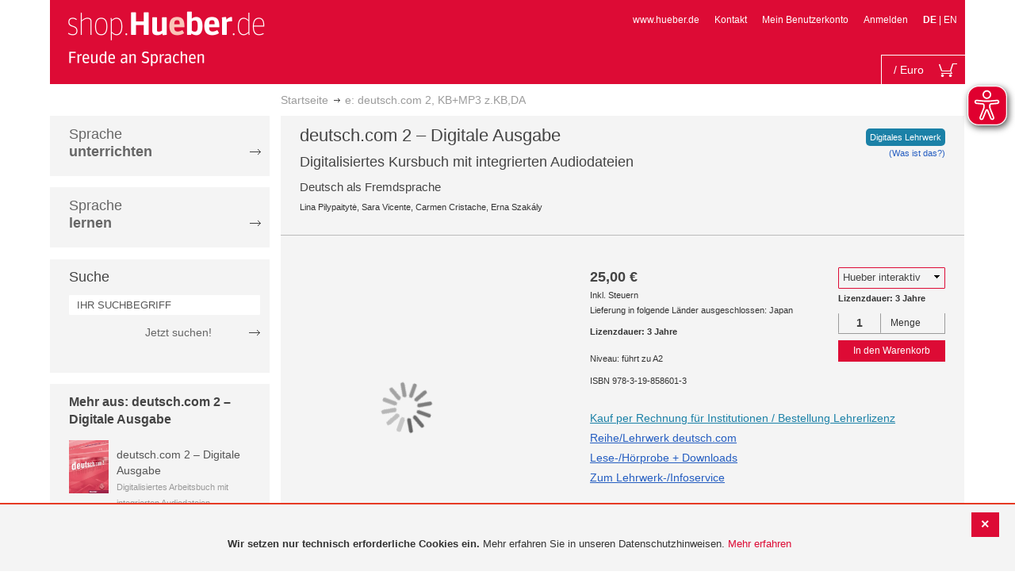

--- FILE ---
content_type: text/html; charset=UTF-8
request_url: https://shop.hueber.de/de/reihen-und-lehrwerke/deutsch-com/deutsch-com-2-a-digitale-ausgabe/e-deutsch-com-2-kb-mp3-z-kb-da-978-3-19-858601-3.html
body_size: 21583
content:
<!doctype html>
<html lang="de">
    <head prefix="og: http://ogp.me/ns# fb: http://ogp.me/ns/fb# product: http://ogp.me/ns/product#">
        <script>
    var BASE_URL = 'https://shop.hueber.de/de/';
    var require = {
        "baseUrl": "https://shop.hueber.de/pub/static/version1755090482/frontend/Hueber/hueber-m2/de_DE"
    };
</script>
        <meta charset="utf-8"/>
<meta name="title" content="Hueber | e: deutsch.com 2, KB+MP3 z.KB,DA Shop"/>
<meta name="description" content="Digitales Kursbuch mit integrierten MP3-DateienZielgruppe: Jugendliche und junge Erwachsene im In- und Ausland ohne Vorkenntnisse.Lernziel: Führt in drei Bänden zu den Niveaustufen A1, A2 und B1 des Europäischen Referenzrahmens und bereitet auf die Prüfun"/>
<meta name="robots" content="INDEX,FOLLOW"/>
<meta name="viewport" content="width=device-width, initial-scale=1"/>
<meta name="format-detection" content="telephone=no"/>
<title>Hueber | e: deutsch.com 2, KB+MP3 z.KB,DA Shop</title>
<link  rel="stylesheet" type="text/css"  media="all" href="https://shop.hueber.de/pub/static/version1755090482/frontend/Hueber/hueber-m2/de_DE/mage/calendar.css" />
<link  rel="stylesheet" type="text/css"  media="all" href="https://shop.hueber.de/pub/static/version1755090482/frontend/Hueber/hueber-m2/de_DE/css/styles-m.css" />
<link  rel="stylesheet" type="text/css"  media="all" href="https://shop.hueber.de/pub/static/version1755090482/frontend/Hueber/hueber-m2/de_DE/css/bootstrap.min.css" />
<link  rel="stylesheet" type="text/css"  media="all" href="https://shop.hueber.de/pub/static/version1755090482/frontend/Hueber/hueber-m2/de_DE/Hueber_TopMenu/css/navi.css" />
<link  rel="stylesheet" type="text/css"  media="all" href="https://shop.hueber.de/pub/static/version1755090482/frontend/Hueber/hueber-m2/de_DE/css/custom.css" />
<link  rel="stylesheet" type="text/css"  media="all" href="https://shop.hueber.de/pub/static/version1755090482/frontend/Hueber/hueber-m2/de_DE/Magento_Catalog/css/catalog_custom.css" />
<link  rel="stylesheet" type="text/css"  media="all" href="https://shop.hueber.de/pub/static/version1755090482/frontend/Hueber/hueber-m2/de_DE/Manadev_LayeredNavigation/css/manadev_custom.css" />
<link  rel="stylesheet" type="text/css"  media="all" href="https://shop.hueber.de/pub/static/version1755090482/frontend/Hueber/hueber-m2/de_DE/Magento_Checkout/css/checkout_custom.css" />
<link  rel="stylesheet" type="text/css"  media="all" href="https://shop.hueber.de/pub/static/version1755090482/frontend/Hueber/hueber-m2/de_DE/Magento_Downloadable/css/downloadable_custom.css" />
<link  rel="stylesheet" type="text/css"  media="all" href="https://shop.hueber.de/pub/static/version1755090482/frontend/Hueber/hueber-m2/de_DE/mage/gallery/gallery.css" />
<link  rel="stylesheet" type="text/css"  media="all" href="https://shop.hueber.de/pub/static/version1755090482/frontend/Hueber/hueber-m2/de_DE/Snk_AddOnProduct/css/product_custom.css" />
<link  rel="stylesheet" type="text/css"  media="all" href="https://shop.hueber.de/pub/static/version1755090482/frontend/Hueber/hueber-m2/de_DE/Manadev_Core/css/manadev.css" />
<link  rel="stylesheet" type="text/css"  media="screen and (min-width: 768px)" href="https://shop.hueber.de/pub/static/version1755090482/frontend/Hueber/hueber-m2/de_DE/css/styles-l.css" />
<link  rel="stylesheet" type="text/css"  media="print" href="https://shop.hueber.de/pub/static/version1755090482/frontend/Hueber/hueber-m2/de_DE/css/print.css" />
<script  type="text/javascript"  src="https://shop.hueber.de/pub/static/version1755090482/frontend/Hueber/hueber-m2/de_DE/requirejs/require.js"></script>
<script  type="text/javascript"  src="https://shop.hueber.de/pub/static/version1755090482/frontend/Hueber/hueber-m2/de_DE/mage/requirejs/mixins.js"></script>
<script  type="text/javascript"  src="https://shop.hueber.de/pub/static/version1755090482/frontend/Hueber/hueber-m2/de_DE/requirejs-config.js"></script>
<script  type="text/javascript"  src="https://shop.hueber.de/pub/static/version1755090482/frontend/Hueber/hueber-m2/de_DE/mage/polyfill.js"></script>
<script  type="text/javascript"  src="https://shop.hueber.de/pub/static/version1755090482/frontend/Hueber/hueber-m2/de_DE/js/font-awesome_all.min.js"></script>
<link rel="preload" as="font" crossorigin="anonymous" href="https://shop.hueber.de/pub/static/version1755090482/frontend/Hueber/hueber-m2/de_DE/fonts/opensans/light/opensans-300.woff2" />
<link rel="preload" as="font" crossorigin="anonymous" href="https://shop.hueber.de/pub/static/version1755090482/frontend/Hueber/hueber-m2/de_DE/fonts/opensans/regular/opensans-400.woff2" />
<link rel="preload" as="font" crossorigin="anonymous" href="https://shop.hueber.de/pub/static/version1755090482/frontend/Hueber/hueber-m2/de_DE/fonts/opensans/semibold/opensans-600.woff2" />
<link rel="preload" as="font" crossorigin="anonymous" href="https://shop.hueber.de/pub/static/version1755090482/frontend/Hueber/hueber-m2/de_DE/fonts/opensans/bold/opensans-700.woff2" />
<link rel="preload" as="font" crossorigin="anonymous" href="https://shop.hueber.de/pub/static/version1755090482/frontend/Hueber/hueber-m2/de_DE/fonts/Luma-Icons.woff2" />
<link  rel="icon" type="image/x-icon" href="https://shop.hueber.de/pub/media/favicon/stores/1/favicon.ico" />
<link  rel="shortcut icon" type="image/x-icon" href="https://shop.hueber.de/pub/media/favicon/stores/1/favicon.ico" />
<!--9KxYIk0p4ZKzmrRwf55FaFSbUOFDuCqG-->        
<meta property="og:type" content="product" />
<meta property="og:title" content="e&#x3A;&#x20;deutsch.com&#x20;2,&#x20;KB&#x2B;MP3&#x20;z.KB,DA" />
<meta property="og:image" content="https://shop.hueber.de/pub/media/catalog/product/cache/acefd4eac6b480875d964415811a29b5/9/7/9783198586013.jpg" />
<meta property="og:description" content="e&#x3A;&#x20;deutsch.com&#x20;2,&#x20;KB&#x2B;MP3&#x20;z.KB,DA" />
<meta property="og:url" content="https://shop.hueber.de/de/e-deutsch-com-2-kb-mp3-z-kb-da-978-3-19-858601-3.html" />
    <meta property="product:price:amount" content="25"/>
    <meta property="product:price:currency" content="EUR"/>
    </head>
    <body data-container="body"
          data-mage-init='{"loaderAjax": {}, "loader": { "icon": "https://shop.hueber.de/pub/static/version1755090482/frontend/Hueber/hueber-m2/de_DE/images/loader-2.gif"}}'
        itemtype="http://schema.org/Product" itemscope="itemscope" class="container page-product-downloadable catalog-product-view product-e-deutsch-com-2-kb-mp3-z-kb-da-978-3-19-858601-3 page-layout-2columns-left">
        <script async src="https://shop.hueber.de/pub/static/version1755090482/frontend/Hueber/hueber-m2/de_DE/eye_able/public/js/eyeAble.js"></script>
<script async src="https://shop.hueber.de/pub/static/version1755090482/frontend/Hueber/hueber-m2/de_DE/eye_able/shop.hueber.de.js"></script>

<div class="topofpagebt" id="topofpagebt" onclick="jQuery('html, body').animate({ scrollTop: 0 }, 'slow');"></div>

<script type="text/javascript">
    require([
        'Magento_Theme/js/scroll'
    ], function ($) {


    });

</script>

<script type="text/x-magento-init">
    {
        "*": {
            "mage/cookies": {
                "expires": null,
                "path": "\u002F",
                "domain": ".shop.hueber.de",
                "secure": false,
                "lifetime": "3600"
            }
        }
    }
</script>
    <noscript>
        <div class="message global noscript">
            <div class="content">
                <p>
                    <strong>JavaScript scheint in Ihrem Browser deaktiviert zu sein.</strong>
                    <span>For the best experience on our site, be sure to turn on Javascript in your browser.</span>
                </p>
            </div>
        </div>
    </noscript>
    <div role="alertdialog"
         tabindex="-1"
         class="message global cookie"
         id="notice-cookie-block"
         style="display: none;">
                <div class="actions">
            <button id="btn-cookie-close" class="action primary"></button>
        </div>
        <div role="document" class="content" tabindex="0">
            <p>
                <strong>Wir setzen nur technisch erforderliche Cookies ein.</strong>
                <span>Mehr erfahren Sie in unseren Datenschutzhinweisen.</span>
                <a href="/de/datenschutz">Mehr erfahren</a>
            </p>
        </div>
            </div>
    <script type="text/x-magento-init">
        {
            "#notice-cookie-block": {
                "cookieNotices": {
                    "cookieAllowButtonSelector": "#btn-cookie-close",
                    "cookieName": "user_allowed_save_cookie",
                    "cookieValue": {"1":1},
                    "cookieLifetime": 31536000,
                    "noCookiesUrl": "https\u003A\u002F\u002Fshop.hueber.de\u002Fde\u002Fcookie\u002Findex\u002FnoCookies\u002F"
                }
            }
        }
    </script>
        <script>
        require(['jquery', 'jquery/ui'], function($) {
            $(document).ready( function() {
                setTimeout(function() { $("#btn-cookie-close").trigger("click");}, 30000);
            });
        });
    </script>
    
<script>
    window.cookiesConfig = window.cookiesConfig || {};
    window.cookiesConfig.secure = true;
</script>
<script>
    require.config({
        map: {
            '*': {
                wysiwygAdapter: 'mage/adminhtml/wysiwyg/tiny_mce/tinymce4Adapter'
            }
        }
    });
</script>

<script type="text/javascript">
    var et_pagename = "Hueber | e: deutsch.com 2, KB+MP3 z.KB,DA Shop, product-978-3-19-858601-3";
    var et_areas = "/de/reihen-und-lehrwerke/deutsch-com/deutsch-com-2-a-digitale-ausgabe/e-deutsch-com-2-kb-mp3-z-kb-da-978-3-19-858601-3";
    var _etr = {blockDC:true}; // fix conflict for jquery
</script>

    <script id="_etLoader" type="text/javascript" charset="UTF-8"
            data-block-cookies="true"
            data-secure-code="GQbZXE"
            src="//static.etracker.com/code/e.js"
            data-plugin-version="Magento2_1.6.0"
            async>



<script type="text/x-magento-init">
{
    "*": {
        "Etracker_Etracker/js/etracker": {
        }
    }
}
</script>

    <script type="text/javascript">
        etCommerce.debugMode = true ;
    </script>


<script type="text/javascript">
    // snk: add condition
    if (typeof etCommerce !== "undefined") {
        var et_Commerce_product = {"id":"978-3-19-858601-3","name":"e: deutsch.com 2, KB+MP3 z.KB,DA","category":["Deutsch als Fremdsprache (DaF\/DaZ)","Lehrwerk","Deutsch als Fremdsprache (DaF\/DaZ)","Lehrwerk","Lehrwerk","Lehrwerk","Lehrwerk","Lehrwerk","Lehrwerk","Lehrwerk","Lehrwerk","Lehrwerk","Lehrwerk","Lehrwerk","Lehrwerk","Lehrwerk","deutsch.com 2 \u2013 Digitale Ausgabe"],"price":"25","currency":"EUR","variants":{}};
        etCommerce.sendEvent('viewProduct', et_Commerce_product)
    }
</script><script>
    manadevSeoQuery = {};
</script><div class="page-wrapper"><header class="page-header"><div class="magestore-bannerslider">
    </div>
<div class="magestore-bannerslider">
    </div>
<div class="magestore-bannerslider">
    </div>
<div class="header content"><span data-action="toggle-nav" class="action nav-toggle"><span>Toggle Nav</span></span>
<a
    class="logo"
    href="https://shop.hueber.de/de/"
    title="Logo"
    aria-label="store logo">
    <img src="https://shop.hueber.de/pub/static/version1755090482/frontend/Hueber/hueber-m2/de_DE/images/logo.png"
         title="Logo"
         alt="Logo"
            width="260"            height="80"    />
</a>
<nav id="headernavi">
    <ul class="links">
        <li class="first" ><a href="http://www.hueber.de/"
                      title="www.hueber.de" target="_blank">
        www.hueber.de</a></li>
<li class="top-link-kontakt"><a href="https://shop.hueber.de/de/kontakt/" title="Kontakt" >Kontakt</a></li>

        <!--    //todo hide Links for country shops using xml-->
                    <li ><a href="https://shop.hueber.de/de/customer/account/" title="Mein Benutzerkonto" >Mein Benutzerkonto</a></li>
    <li class=" last" ><a href="https://shop.hueber.de/de/customer/account/login/" title="Anmelden" >Anmelden</a></li>
                        <li class="links">
                                            <strong>DE</strong>
                                        |
                                                                                <a class="myclass" href="#" data-post='{"action":"https:\/\/shop.hueber.de\/de\/stores\/store\/redirect\/","data":{"___store":"en","___from_store":"de","uenc":"aHR0cHM6Ly9zaG9wLmh1ZWJlci5kZS9lbi9yZWloZW4tdW5kLWxlaHJ3ZXJrZS9kZXV0c2NoLWNvbS9kZXV0c2NoLWNvbS0yLWEtZGlnaXRhbGUtYXVzZ2FiZS9lLWRldXRzY2gtY29tLTIta2ItbXAzLXota2ItZGEtOTc4LTMtMTktODU4NjAxLTMuaHRtbA,,"}}' title="Englisch">
                        EN                    </a>
                                                                </li>


    </ul>

</nav>
<!--    //todo hide minicart for country shops using xml-->
    <div data-block="minicart" class="minicart-wrapper">
        <div id="headerfunctionbar" class="headerfunctionbar">
            <div class="mini-cart">
                <a class="action showcart" href="https://shop.hueber.de/de/checkout/cart/"
                   data-bind="scope: 'minicart_content'">
                       <span class="overview">
                           <span class="cart-detail">
                               <span class="counter-number"><!-- ko text: getCartParam('summary_count') --><!-- /ko --></span>
                               <!-- ko if: (getCartParam('summary_count') > 1 || getCartParam('summary_count') == 0) -->
                               <!-- ko i18n: 'Items' --><!-- /ko -->
                               <!-- /ko -->
                               <!-- ko if: getCartParam('summary_count') == 1 -->
                               <!-- ko i18n: 'Item' --><!-- /ko -->
                               <!-- /ko -->
                                           &nbsp;/
                                <span class="counter-number" data-bind="html: getCartParam('subtotalAmountFormate')"></span>
                                                                                          <span class="minicart-currency">Euro</span>
                                                                                      <!-- /ko -->
                            </span>
                       </span>
                    <span class="text">Mein Warenkorb</span>
                    <div class="cart-symbol"></div>
                </a>
                </span>
            </div>
        </div>

                    <div class="block block-minicart"
                 data-role="dropdownDialog"
                 data-mage-init='{"dropdownDialog":{
                "appendTo":"[data-block=minicart]",
                "triggerTarget":".showcart",
                "timeout": "2000",
                "closeOnMouseLeave": false,
                "closeOnEscape": true,
                "triggerClass":"active",
                "parentClass":"active",
                "buttons":[]}}'>
                <div id="minicart-content-wrapper" data-bind="scope: 'minicart_content'">
                    <!-- ko template: getTemplate() --><!-- /ko -->
                </div>
                            </div>
                <script>
            window.checkout = {"shoppingCartUrl":"https:\/\/shop.hueber.de\/de\/checkout\/cart\/","checkoutUrl":"https:\/\/shop.hueber.de\/de\/checkout\/","updateItemQtyUrl":"https:\/\/shop.hueber.de\/de\/checkout\/sidebar\/updateItemQty\/","removeItemUrl":"https:\/\/shop.hueber.de\/de\/checkout\/sidebar\/removeItem\/","imageTemplate":"Magento_Catalog\/product\/image_with_borders","baseUrl":"https:\/\/shop.hueber.de\/de\/","minicartMaxItemsVisible":10000,"websiteId":"1","maxItemsToDisplay":10000,"storeId":"1","storeGroupId":"1","customerLoginUrl":"https:\/\/shop.hueber.de\/de\/customer\/account\/login\/","isRedirectRequired":false,"autocomplete":"off","captcha":{"user_login":{"isCaseSensitive":false,"imageHeight":50,"imageSrc":"","refreshUrl":"https:\/\/shop.hueber.de\/de\/captcha\/refresh\/","isRequired":false,"timestamp":1769064844}}};
        </script>
        <script type="text/x-magento-init">
    {
        "[data-block='minicart']": {
            "Magento_Ui/js/core/app": {"components":{"minicart_content":{"children":{"subtotal.container":{"children":{"subtotal":{"children":{"subtotal.totals":{"config":{"display_cart_subtotal_incl_tax":1,"display_cart_subtotal_excl_tax":0,"template":"Magento_Tax\/checkout\/minicart\/subtotal\/totals"},"children":{"subtotal.totals.msrp":{"component":"Magento_Msrp\/js\/view\/checkout\/minicart\/subtotal\/totals","config":{"displayArea":"minicart-subtotal-hidden","template":"Magento_Msrp\/checkout\/minicart\/subtotal\/totals"}}},"component":"Magento_Tax\/js\/view\/checkout\/minicart\/subtotal\/totals"}},"component":"uiComponent","config":{"template":"Magento_Checkout\/minicart\/subtotal"}}},"component":"uiComponent","config":{"displayArea":"subtotalContainer"}},"item.renderer":{"component":"uiComponent","config":{"displayArea":"defaultRenderer","template":"Magento_Checkout\/minicart\/item\/default"},"children":{"item.image":{"component":"Magento_Catalog\/js\/view\/image","config":{"template":"Magento_Catalog\/product\/image","displayArea":"itemImage"}},"checkout.cart.item.price.sidebar":{"component":"uiComponent","config":{"template":"Magento_Checkout\/minicart\/item\/price","displayArea":"priceSidebar"}}}},"extra_info":{"component":"uiComponent","config":{"displayArea":"extraInfo"}},"promotion":{"component":"uiComponent","config":{"displayArea":"promotion"},"children":{"customweb_external_checkout_widgets":{"component":"Customweb_Base\/js\/view\/checkout\/minicart\/external_checkout_widgets","config":{"template":"Customweb_Base\/checkout\/minicart\/external_checkout_widgets"}}}}},"config":{"itemRenderer":{"default":"defaultRenderer","simple":"defaultRenderer","virtual":"defaultRenderer"},"template":"Magento_Checkout\/minicart\/content"},"component":"Magento_Checkout\/js\/view\/minicart"}},"types":[]}        },
        "*": {
            "Magento_Ui/js/block-loader": "https://shop.hueber.de/pub/static/version1755090482/frontend/Hueber/hueber-m2/de_DE/images/loader-1.gif"
        }
    }
    </script>
    </div>


</div></header><div class="magestore-bannerslider">
    </div>
<div class="magestore-bannerslider">
    </div>
<div class="magestore-bannerslider">
    </div>
    <div class="breadcrumbs">
        <ul class="items">
                            <li class="item home">
                                            <a href="https://shop.hueber.de/de/" title="Zur Startseite">Startseite</a>
                                    </li>
                            <li class="item product">
                                            e: deutsch.com 2, KB+MP3 z.KB,DA                                    </li>
                    </ul>
    </div>
<main id="maincontent" class="page-main"><a id="contentarea" tabindex="-1"></a>
<div class="page messages"><div data-placeholder="messages"></div>
<div data-bind="scope: 'messages'">
    <!-- ko if: cookieMessages && cookieMessages.length > 0 -->
    <div role="alert" data-bind="foreach: { data: cookieMessages, as: 'message' }" class="messages">
        <div data-bind="attr: {
            class: 'message-' + message.type + ' ' + message.type + ' message',
            'data-ui-id': 'message-' + message.type
        }">
            <div data-bind="html: $parent.prepareMessageForHtml(message.text)"></div>
        </div>
    </div>
    <!-- /ko -->

    <!-- ko if: messages().messages && messages().messages.length > 0 -->
    <div role="alert" data-bind="foreach: { data: messages().messages, as: 'message' }" class="messages">
        <div data-bind="attr: {
            class: 'message-' + message.type + ' ' + message.type + ' message',
            'data-ui-id': 'message-' + message.type
        }">
            <div data-bind="html: $parent.prepareMessageForHtml(message.text)"></div>
        </div>
    </div>
    <!-- /ko -->
</div>
<script type="text/x-magento-init">
    {
        "*": {
            "Magento_Ui/js/core/app": {
                "components": {
                        "messages": {
                            "component": "Magento_Theme/js/view/messages"
                        }
                    }
                }
            }
    }
</script>
</div><div class="container innerPages"><div class="col-sm-3 leftMenu">    <div class="sections nav-sections">
                <div class="section-items nav-sections-items"
             data-mage-init='{"tabs":{"openedState":"active"}}'>
                                            <div class="section-item-title nav-sections-item-title"
                     data-role="collapsible">
                    <a class="nav-sections-item-switch"
                       data-toggle="switch" href="#store.menu">
                        Menü                    </a>
                </div>
                <div class="section-item-content nav-sections-item-content"
                     id="store.menu"
                     data-role="content">
                    
<script type="text/javascript">
    require([
        'Hueber_TopMenu/js/nav'
    ], function ($) {});

    </script>
<div class="col-sm-3 left-column">
<div id="pagenav">
    <div class="nav-container">
        <nav>
            <ul id="nav" >
                
<li>
	<a href="javascript:void(0)" style="cursor:default;text-decoration:none !important">Sprache <br/><b>unterrichten</b></a>
		<div class="opener" onclick="toggleSub(this);">+</div><div class="content">
			<ul>
<li>
	<a href="https://shop.hueber.de/de/sprache-unterrichten/deutsch-als-fremdsprache-daf-daz.html">Deutsch als Fremdsprache (DaF/DaZ)</a>
		<div class="opener" onclick="toggleSub(this);">+</div><div class="content">
			<ul>
	<li>
		<a href="https://shop.hueber.de/de/sprache-unterrichten/deutsch-als-fremdsprache-daf-daz/aussprache.html">Aussprache</a>
	</li>
	<li>
		<a href="https://shop.hueber.de/de/sprache-unterrichten/deutsch-als-fremdsprache-daf-daz/bamf-genehmigt.html">_ BAMF genehmigt</a>
	</li>
	<li>
		<a href="https://shop.hueber.de/de/sprache-unterrichten/deutsch-als-fremdsprache-daf-daz/beruf.html">Beruf</a>
	</li>
	<li>
		<a href="https://shop.hueber.de/de/sprache-unterrichten/deutsch-als-fremdsprache-daf-daz/fertigkeitentraining.html">Fertigkeitentraining</a>
	</li>
	<li>
		<a href="https://shop.hueber.de/de/sprache-unterrichten/deutsch-als-fremdsprache-daf-daz/grammatik.html">Grammatik</a>
	</li>
	<li>
		<a href="https://shop.hueber.de/de/sprache-unterrichten/deutsch-als-fremdsprache-daf-daz/horbuch.html">Hörbuch</a>
	</li>
	<li>
		<a href="https://shop.hueber.de/de/sprache-unterrichten/deutsch-als-fremdsprache-daf-daz/horkurs.html">Hörkurs</a>
	</li>
	<li>
		<a href="https://shop.hueber.de/de/sprache-unterrichten/deutsch-als-fremdsprache-daf-daz/integration.html">Integration</a>
	</li>
	<li>
		<a href="https://shop.hueber.de/de/sprache-unterrichten/deutsch-als-fremdsprache-daf-daz/kinderbuch.html">Kinderbuch</a>
	</li>
	<li>
		<a href="https://shop.hueber.de/de/sprache-unterrichten/deutsch-als-fremdsprache-daf-daz/kopiervorlagen.html">Kopiervorlagen</a>
	</li>
	<li>
		<a href="https://shop.hueber.de/de/sprache-unterrichten/deutsch-als-fremdsprache-daf-daz/landeskunde.html">Landeskunde</a>
	</li>
	<li>
		<a href="https://shop.hueber.de/de/sprache-unterrichten/deutsch-als-fremdsprache-daf-daz/lehrwerk.html">Lehrwerk</a>
	</li>
	<li>
		<a href="https://shop.hueber.de/de/sprache-unterrichten/deutsch-als-fremdsprache-daf-daz/lekture.html">Lektüre</a>
	</li>
	<li>
		<a href="https://shop.hueber.de/de/sprache-unterrichten/deutsch-als-fremdsprache-daf-daz/methodik-didaktik.html">Methodik/Didaktik</a>
	</li>
	<li>
		<a href="https://shop.hueber.de/de/sprache-unterrichten/deutsch-als-fremdsprache-daf-daz/prufungsvorbereitung.html">Prüfungsvorbereitung</a>
	</li>
	<li>
		<a href="https://shop.hueber.de/de/sprache-unterrichten/deutsch-als-fremdsprache-daf-daz/ratsel.html">Rätsel</a>
	</li>
	<li>
		<a href="https://shop.hueber.de/de/sprache-unterrichten/deutsch-als-fremdsprache-daf-daz/selbststandig-lernen.html">Selbstständig lernen</a>
	</li>
	<li>
		<a href="https://shop.hueber.de/de/sprache-unterrichten/deutsch-als-fremdsprache-daf-daz/spiele.html">Spiele/Sprachlernspiele</a>
	</li>
	<li>
		<a href="https://shop.hueber.de/de/sprache-unterrichten/deutsch-als-fremdsprache-daf-daz/sprachfuhrer.html">Sprachführer</a>
	</li>
	<li>
		<a href="https://shop.hueber.de/de/sprache-unterrichten/deutsch-als-fremdsprache-daf-daz/sprachkurs.html">Sprachkurs</a>
	</li>
	<li>
		<a href="https://shop.hueber.de/de/sprache-unterrichten/deutsch-als-fremdsprache-daf-daz/worterbuch.html">Wörterbuch</a>
	</li>
	<li>
		<a href="https://shop.hueber.de/de/sprache-unterrichten/deutsch-als-fremdsprache-daf-daz/wortschatz.html">Wortschatz</a>
	</li>
			</ul>
		</div>
</li>
<li>
	<a href="https://shop.hueber.de/de/sprache-unterrichten/englisch.html">Englisch</a>
		<div class="opener" onclick="toggleSub(this);">+</div><div class="content">
			<ul>
	<li>
		<a href="https://shop.hueber.de/de/sprache-unterrichten/englisch/aussprache.html">Aussprache</a>
	</li>
	<li>
		<a href="https://shop.hueber.de/de/sprache-unterrichten/englisch/beruf.html">Beruf</a>
	</li>
	<li>
		<a href="https://shop.hueber.de/de/sprache-unterrichten/englisch/fertigkeitentraining.html">Fertigkeitentraining</a>
	</li>
	<li>
		<a href="https://shop.hueber.de/de/sprache-unterrichten/englisch/grammatik.html">Grammatik</a>
	</li>
	<li>
		<a href="https://shop.hueber.de/de/sprache-unterrichten/englisch/horbuch.html">Hörbuch</a>
	</li>
	<li>
		<a href="https://shop.hueber.de/de/sprache-unterrichten/englisch/horkurs.html">Hörkurs</a>
	</li>
	<li>
		<a href="https://shop.hueber.de/de/sprache-unterrichten/englisch/integration.html">Integration</a>
	</li>
	<li>
		<a href="https://shop.hueber.de/de/sprache-unterrichten/englisch/kinderbuch.html">Kinderbuch</a>
	</li>
	<li>
		<a href="https://shop.hueber.de/de/sprache-unterrichten/englisch/kopiervorlagen.html">Kopiervorlagen</a>
	</li>
	<li>
		<a href="https://shop.hueber.de/de/sprache-unterrichten/englisch/landeskunde.html">Landeskunde</a>
	</li>
	<li>
		<a href="https://shop.hueber.de/de/sprache-unterrichten/englisch/lehrwerk.html">Lehrwerk</a>
	</li>
	<li>
		<a href="https://shop.hueber.de/de/sprache-unterrichten/englisch/lekture.html">Lektüre</a>
	</li>
	<li>
		<a href="https://shop.hueber.de/de/sprache-unterrichten/englisch/methodik-didaktik.html">Methodik/Didaktik</a>
	</li>
	<li>
		<a href="https://shop.hueber.de/de/sprache-unterrichten/englisch/prufungsvorbereitung.html">Prüfungsvorbereitung</a>
	</li>
	<li>
		<a href="https://shop.hueber.de/de/sprache-unterrichten/englisch/ratsel.html">Rätsel</a>
	</li>
	<li>
		<a href="https://shop.hueber.de/de/sprache-unterrichten/englisch/selbststandig-lernen.html">Selbstständig lernen</a>
	</li>
	<li>
		<a href="https://shop.hueber.de/de/sprache-unterrichten/englisch/spiele.html">Spiele/Sprachlernspiele</a>
	</li>
	<li>
		<a href="https://shop.hueber.de/de/sprache-unterrichten/englisch/sprachkurs.html">Sprachkurs</a>
	</li>
	<li>
		<a href="https://shop.hueber.de/de/sprache-unterrichten/englisch/worterbuch.html">Wörterbuch</a>
	</li>
	<li>
		<a href="https://shop.hueber.de/de/sprache-unterrichten/englisch/wortschatz.html">Wortschatz</a>
	</li>
			</ul>
		</div>
</li>
<li>
	<a href="https://shop.hueber.de/de/sprache-unterrichten/franzosisch.html">Französisch</a>
		<div class="opener" onclick="toggleSub(this);">+</div><div class="content">
			<ul>
	<li>
		<a href="https://shop.hueber.de/de/sprache-unterrichten/franzosisch/aussprache.html">Aussprache</a>
	</li>
	<li>
		<a href="https://shop.hueber.de/de/sprache-unterrichten/franzosisch/beruf.html">Beruf</a>
	</li>
	<li>
		<a href="https://shop.hueber.de/de/sprache-unterrichten/franzosisch/fertigkeitentraining.html">Fertigkeitentraining</a>
	</li>
	<li>
		<a href="https://shop.hueber.de/de/sprache-unterrichten/franzosisch/grammatik.html">Grammatik</a>
	</li>
	<li>
		<a href="https://shop.hueber.de/de/sprache-unterrichten/franzosisch/horbuch.html">Hörbuch</a>
	</li>
	<li>
		<a href="https://shop.hueber.de/de/sprache-unterrichten/franzosisch/kinderbuch.html">Kinderbuch</a>
	</li>
	<li>
		<a href="https://shop.hueber.de/de/sprache-unterrichten/franzosisch/kopiervorlagen.html">Kopiervorlagen</a>
	</li>
	<li>
		<a href="https://shop.hueber.de/de/sprache-unterrichten/franzosisch/landeskunde.html">Landeskunde</a>
	</li>
	<li>
		<a href="https://shop.hueber.de/de/sprache-unterrichten/franzosisch/lehrwerk.html">Lehrwerk</a>
	</li>
	<li>
		<a href="https://shop.hueber.de/de/sprache-unterrichten/franzosisch/lekture.html">Lektüre</a>
	</li>
	<li>
		<a href="https://shop.hueber.de/de/sprache-unterrichten/franzosisch/methodik-didaktik.html">Methodik/Didaktik</a>
	</li>
	<li>
		<a href="https://shop.hueber.de/de/sprache-unterrichten/franzosisch/prufungsvorbereitung.html">Prüfungsvorbereitung</a>
	</li>
	<li>
		<a href="https://shop.hueber.de/de/sprache-unterrichten/franzosisch/ratsel.html">Rätsel</a>
	</li>
	<li>
		<a href="https://shop.hueber.de/de/sprache-unterrichten/franzosisch/selbststandig-lernen.html">Selbstständig lernen</a>
	</li>
	<li>
		<a href="https://shop.hueber.de/de/sprache-unterrichten/franzosisch/spiele.html">Spiele/Sprachlernspiele</a>
	</li>
	<li>
		<a href="https://shop.hueber.de/de/sprache-unterrichten/franzosisch/wortschatz.html">Wortschatz</a>
	</li>
			</ul>
		</div>
</li>
<li>
	<a href="https://shop.hueber.de/de/sprache-unterrichten/italienisch.html">Italienisch</a>
		<div class="opener" onclick="toggleSub(this);">+</div><div class="content">
			<ul>
	<li>
		<a href="https://shop.hueber.de/de/sprache-unterrichten/italienisch/aussprache.html">Aussprache</a>
	</li>
	<li>
		<a href="https://shop.hueber.de/de/sprache-unterrichten/italienisch/beruf.html">Beruf</a>
	</li>
	<li>
		<a href="https://shop.hueber.de/de/sprache-unterrichten/italienisch/fertigkeitentraining.html">Fertigkeitentraining</a>
	</li>
	<li>
		<a href="https://shop.hueber.de/de/sprache-unterrichten/italienisch/grammatik.html">Grammatik</a>
	</li>
	<li>
		<a href="https://shop.hueber.de/de/sprache-unterrichten/italienisch/horbuch.html">Hörbuch</a>
	</li>
	<li>
		<a href="https://shop.hueber.de/de/sprache-unterrichten/italienisch/kinderbuch.html">Kinderbuch</a>
	</li>
	<li>
		<a href="https://shop.hueber.de/de/sprache-unterrichten/italienisch/kopiervorlagen.html">Kopiervorlagen</a>
	</li>
	<li>
		<a href="https://shop.hueber.de/de/sprache-unterrichten/italienisch/landeskunde.html">Landeskunde</a>
	</li>
	<li>
		<a href="https://shop.hueber.de/de/sprache-unterrichten/italienisch/lehrwerk.html">Lehrwerk</a>
	</li>
	<li>
		<a href="https://shop.hueber.de/de/sprache-unterrichten/italienisch/lekture.html">Lektüre</a>
	</li>
	<li>
		<a href="https://shop.hueber.de/de/sprache-unterrichten/italienisch/methodik-didaktik.html">Methodik/Didaktik</a>
	</li>
	<li>
		<a href="https://shop.hueber.de/de/sprache-unterrichten/italienisch/prufungsvorbereitung.html">Prüfungsvorbereitung</a>
	</li>
	<li>
		<a href="https://shop.hueber.de/de/sprache-unterrichten/italienisch/ratsel.html">Rätsel</a>
	</li>
	<li>
		<a href="https://shop.hueber.de/de/sprache-unterrichten/italienisch/selbststandig-lernen.html">Selbstständig lernen</a>
	</li>
	<li>
		<a href="https://shop.hueber.de/de/sprache-unterrichten/italienisch/spiele.html">Spiele/Sprachlernspiele</a>
	</li>
	<li>
		<a href="https://shop.hueber.de/de/sprache-unterrichten/italienisch/sprachkurs.html">Sprachkurs</a>
	</li>
	<li>
		<a href="https://shop.hueber.de/de/sprache-unterrichten/italienisch/wortschatz.html">Wortschatz</a>
	</li>
			</ul>
		</div>
</li>
<li>
	<a href="https://shop.hueber.de/de/sprache-unterrichten/spanisch.html">Spanisch</a>
		<div class="opener" onclick="toggleSub(this);">+</div><div class="content">
			<ul>
	<li>
		<a href="https://shop.hueber.de/de/sprache-unterrichten/spanisch/beruf.html">Beruf</a>
	</li>
	<li>
		<a href="https://shop.hueber.de/de/sprache-unterrichten/spanisch/fertigkeitentraining.html">Fertigkeitentraining</a>
	</li>
	<li>
		<a href="https://shop.hueber.de/de/sprache-unterrichten/spanisch/grammatik.html">Grammatik</a>
	</li>
	<li>
		<a href="https://shop.hueber.de/de/sprache-unterrichten/spanisch/integration.html">Integration</a>
	</li>
	<li>
		<a href="https://shop.hueber.de/de/sprache-unterrichten/spanisch/kinderbuch.html">Kinderbuch</a>
	</li>
	<li>
		<a href="https://shop.hueber.de/de/sprache-unterrichten/spanisch/kopiervorlagen.html">Kopiervorlagen</a>
	</li>
	<li>
		<a href="https://shop.hueber.de/de/sprache-unterrichten/spanisch/landeskunde.html">Landeskunde</a>
	</li>
	<li>
		<a href="https://shop.hueber.de/de/sprache-unterrichten/spanisch/lehrwerk.html">Lehrwerk</a>
	</li>
	<li>
		<a href="https://shop.hueber.de/de/sprache-unterrichten/spanisch/lekture.html">Lektüre</a>
	</li>
	<li>
		<a href="https://shop.hueber.de/de/sprache-unterrichten/spanisch/methodik-didaktik.html">Methodik/Didaktik</a>
	</li>
	<li>
		<a href="https://shop.hueber.de/de/sprache-unterrichten/spanisch/prufungsvorbereitung.html">Prüfungsvorbereitung</a>
	</li>
	<li>
		<a href="https://shop.hueber.de/de/sprache-unterrichten/spanisch/ratsel.html">Rätsel</a>
	</li>
	<li>
		<a href="https://shop.hueber.de/de/sprache-unterrichten/spanisch/selbststandig-lernen.html">Selbstständig lernen</a>
	</li>
	<li>
		<a href="https://shop.hueber.de/de/sprache-unterrichten/spanisch/spiele.html">Spiele/Sprachlernspiele</a>
	</li>
	<li>
		<a href="https://shop.hueber.de/de/sprache-unterrichten/spanisch/sprachfuhrer.html">Sprachführer</a>
	</li>
	<li>
		<a href="https://shop.hueber.de/de/sprache-unterrichten/spanisch/worterbuch.html">Wörterbuch</a>
	</li>
	<li>
		<a href="https://shop.hueber.de/de/sprache-unterrichten/spanisch/wortschatz.html">Wortschatz</a>
	</li>
			</ul>
		</div>
</li><li><a href="javascript:void(0);">Weitere Sprachen</a><div class="opener" onclick="toggleSub(this);">+</div><div class="content"><ul><li><a href="https://shop.hueber.de/de/sprache-unterrichten/arabisch.html"><span>Arabisch</span></a></li><li><a href="https://shop.hueber.de/de/sprache-unterrichten/brasilianisch.html"><span>Brasilianisch</span></a></li><li><a href="https://shop.hueber.de/de/sprache-unterrichten/chinesisch.html"><span>Chinesisch</span></a></li><li><a href="https://shop.hueber.de/de/sprache-unterrichten/danisch.html"><span>Dänisch</span></a></li><li><a href="https://shop.hueber.de/de/sprache-unterrichten/finnisch.html"><span>Finnisch</span></a></li><li><a href="https://shop.hueber.de/de/sprache-unterrichten/griechisch.html"><span>Griechisch</span></a></li><li><a href="https://shop.hueber.de/de/sprache-unterrichten/hindi.html"><span>Hindi</span></a></li><li><a href="https://shop.hueber.de/de/sprache-unterrichten/japanisch.html"><span>Japanisch</span></a></li><li><a href="https://shop.hueber.de/de/sprache-unterrichten/koreanisch.html"><span>Koreanisch</span></a></li><li><a href="https://shop.hueber.de/de/sprache-unterrichten/kroatisch.html"><span>Kroatisch</span></a></li><li><a href="https://shop.hueber.de/de/sprache-unterrichten/latein.html"><span>Latein</span></a></li><li><a href="https://shop.hueber.de/de/sprache-unterrichten/niederlandisch.html"><span>Niederländisch</span></a></li><li><a href="https://shop.hueber.de/de/sprache-unterrichten/norwegisch.html"><span>Norwegisch</span></a></li><li><a href="https://shop.hueber.de/de/sprache-unterrichten/persisch-farsi.html"><span>Persisch/Farsi</span></a></li><li><a href="https://shop.hueber.de/de/sprache-unterrichten/polnisch.html"><span>Polnisch</span></a></li><li><a href="https://shop.hueber.de/de/sprache-unterrichten/portugiesisch.html"><span>Portugiesisch</span></a></li><li><a href="https://shop.hueber.de/de/sprache-unterrichten/rumanisch.html"><span>Rumänisch</span></a></li><li><a href="https://shop.hueber.de/de/sprache-unterrichten/russisch.html"><span>Russisch</span></a></li><li><a href="https://shop.hueber.de/de/sprache-unterrichten/schwedisch.html"><span>Schwedisch</span></a></li><li><a href="https://shop.hueber.de/de/sprache-unterrichten/slowakisch.html"><span>Slowakisch</span></a></li><li><a href="https://shop.hueber.de/de/sprache-unterrichten/thai.html"><span>Thai</span></a></li><li><a href="https://shop.hueber.de/de/sprache-unterrichten/tschechisch.html"><span>Tschechisch</span></a></li><li><a href="https://shop.hueber.de/de/sprache-unterrichten/turkisch.html"><span>Türkisch</span></a></li><li><a href="https://shop.hueber.de/de/sprache-unterrichten/ukrainisch.html"><span>Ukrainisch</span></a></li><li><a href="https://shop.hueber.de/de/sprache-unterrichten/ungarisch.html"><span>Ungarisch</span></a></li><li><a href="https://shop.hueber.de/de/sprache-unterrichten/sprachubergreifend.html"><span>Sprachübergreifend</span></a></li></ul></div></li>
			</ul>
		</div>
</li>
<li>
	<a href="javascript:void(0)" style="cursor:default;text-decoration:none !important">Sprache <br/><b>lernen</b></a>
		<div class="opener" onclick="toggleSub(this);">+</div><div class="content">
			<ul>
<li>
	<a href="https://shop.hueber.de/de/sprache-lernen/deutsch-als-fremdsprache-daf-daz.html">Deutsch als Fremdsprache (DaF/DaZ)</a>
		<div class="opener" onclick="toggleSub(this);">+</div><div class="content">
			<ul>
	<li>
		<a href="https://shop.hueber.de/de/sprache-lernen/deutsch-als-fremdsprache-daf-daz/aussprache.html">Aussprache</a>
	</li>
	<li>
		<a href="https://shop.hueber.de/de/sprache-lernen/deutsch-als-fremdsprache-daf-daz/bamf-genehmigt.html">_ BAMF genehmigt</a>
	</li>
	<li>
		<a href="https://shop.hueber.de/de/sprache-lernen/deutsch-als-fremdsprache-daf-daz/beruf.html">Beruf</a>
	</li>
	<li>
		<a href="https://shop.hueber.de/de/sprache-lernen/deutsch-als-fremdsprache-daf-daz/fertigkeitentraining.html">Fertigkeitentraining</a>
	</li>
	<li>
		<a href="https://shop.hueber.de/de/sprache-lernen/deutsch-als-fremdsprache-daf-daz/grammatik.html">Grammatik</a>
	</li>
	<li>
		<a href="https://shop.hueber.de/de/sprache-lernen/deutsch-als-fremdsprache-daf-daz/horbuch.html">Hörbuch</a>
	</li>
	<li>
		<a href="https://shop.hueber.de/de/sprache-lernen/deutsch-als-fremdsprache-daf-daz/horkurs.html">Hörkurs</a>
	</li>
	<li>
		<a href="https://shop.hueber.de/de/sprache-lernen/deutsch-als-fremdsprache-daf-daz/integration.html">Integration</a>
	</li>
	<li>
		<a href="https://shop.hueber.de/de/sprache-lernen/deutsch-als-fremdsprache-daf-daz/kinderbuch.html">Kinderbuch</a>
	</li>
	<li>
		<a href="https://shop.hueber.de/de/sprache-lernen/deutsch-als-fremdsprache-daf-daz/kopiervorlagen.html">Kopiervorlagen</a>
	</li>
	<li>
		<a href="https://shop.hueber.de/de/sprache-lernen/deutsch-als-fremdsprache-daf-daz/landeskunde.html">Landeskunde</a>
	</li>
	<li>
		<a href="https://shop.hueber.de/de/sprache-lernen/deutsch-als-fremdsprache-daf-daz/lehrwerk.html">Lehrwerk</a>
	</li>
	<li>
		<a href="https://shop.hueber.de/de/sprache-lernen/deutsch-als-fremdsprache-daf-daz/lekture.html">Lektüre</a>
	</li>
	<li>
		<a href="https://shop.hueber.de/de/sprache-lernen/deutsch-als-fremdsprache-daf-daz/methodik-didaktik.html">Methodik/Didaktik</a>
	</li>
	<li>
		<a href="https://shop.hueber.de/de/sprache-lernen/deutsch-als-fremdsprache-daf-daz/prufungsvorbereitung.html">Prüfungsvorbereitung</a>
	</li>
	<li>
		<a href="https://shop.hueber.de/de/sprache-lernen/deutsch-als-fremdsprache-daf-daz/ratsel.html">Rätsel</a>
	</li>
	<li>
		<a href="https://shop.hueber.de/de/sprache-lernen/deutsch-als-fremdsprache-daf-daz/selbststandig-lernen.html">Selbstständig lernen</a>
	</li>
	<li>
		<a href="https://shop.hueber.de/de/sprache-lernen/deutsch-als-fremdsprache-daf-daz/spiele.html">Spiele/Sprachlernspiele</a>
	</li>
	<li>
		<a href="https://shop.hueber.de/de/sprache-lernen/deutsch-als-fremdsprache-daf-daz/sprachfuhrer.html">Sprachführer</a>
	</li>
	<li>
		<a href="https://shop.hueber.de/de/sprache-lernen/deutsch-als-fremdsprache-daf-daz/sprachkurs.html">Sprachkurs</a>
	</li>
	<li>
		<a href="https://shop.hueber.de/de/sprache-lernen/deutsch-als-fremdsprache-daf-daz/worterbuch.html">Wörterbuch</a>
	</li>
	<li>
		<a href="https://shop.hueber.de/de/sprache-lernen/deutsch-als-fremdsprache-daf-daz/wortschatz.html">Wortschatz</a>
	</li>
			</ul>
		</div>
</li>
<li>
	<a href="https://shop.hueber.de/de/sprache-lernen/englisch.html">Englisch</a>
		<div class="opener" onclick="toggleSub(this);">+</div><div class="content">
			<ul>
	<li>
		<a href="https://shop.hueber.de/de/sprache-lernen/englisch/aussprache.html">Aussprache</a>
	</li>
	<li>
		<a href="https://shop.hueber.de/de/sprache-lernen/englisch/beruf.html">Beruf</a>
	</li>
	<li>
		<a href="https://shop.hueber.de/de/sprache-lernen/englisch/fertigkeitentraining.html">Fertigkeitentraining</a>
	</li>
	<li>
		<a href="https://shop.hueber.de/de/sprache-lernen/englisch/grammatik.html">Grammatik</a>
	</li>
	<li>
		<a href="https://shop.hueber.de/de/sprache-lernen/englisch/horbuch.html">Hörbuch</a>
	</li>
	<li>
		<a href="https://shop.hueber.de/de/sprache-lernen/englisch/horkurs.html">Hörkurs</a>
	</li>
	<li>
		<a href="https://shop.hueber.de/de/sprache-lernen/englisch/kinderbuch.html">Kinderbuch</a>
	</li>
	<li>
		<a href="https://shop.hueber.de/de/sprache-lernen/englisch/kopiervorlagen.html">Kopiervorlagen</a>
	</li>
	<li>
		<a href="https://shop.hueber.de/de/sprache-lernen/englisch/landeskunde.html">Landeskunde</a>
	</li>
	<li>
		<a href="https://shop.hueber.de/de/sprache-lernen/englisch/lehrwerk.html">Lehrwerk</a>
	</li>
	<li>
		<a href="https://shop.hueber.de/de/sprache-lernen/englisch/lekture.html">Lektüre</a>
	</li>
	<li>
		<a href="https://shop.hueber.de/de/sprache-lernen/englisch/methodik-didaktik.html">Methodik/Didaktik</a>
	</li>
	<li>
		<a href="https://shop.hueber.de/de/sprache-lernen/englisch/prufungsvorbereitung.html">Prüfungsvorbereitung</a>
	</li>
	<li>
		<a href="https://shop.hueber.de/de/sprache-lernen/englisch/ratsel.html">Rätsel</a>
	</li>
	<li>
		<a href="https://shop.hueber.de/de/sprache-lernen/englisch/selbststandig-lernen.html">Selbstständig lernen</a>
	</li>
	<li>
		<a href="https://shop.hueber.de/de/sprache-lernen/englisch/spiele.html">Spiele/Sprachlernspiele</a>
	</li>
	<li>
		<a href="https://shop.hueber.de/de/sprache-lernen/englisch/sprachfuhrer.html">Sprachführer</a>
	</li>
	<li>
		<a href="https://shop.hueber.de/de/sprache-lernen/englisch/sprachkurs.html">Sprachkurs</a>
	</li>
	<li>
		<a href="https://shop.hueber.de/de/sprache-lernen/englisch/worterbuch.html">Wörterbuch</a>
	</li>
	<li>
		<a href="https://shop.hueber.de/de/sprache-lernen/englisch/wortschatz.html">Wortschatz</a>
	</li>
			</ul>
		</div>
</li>
<li>
	<a href="https://shop.hueber.de/de/sprache-lernen/franzosisch.html">Französisch</a>
		<div class="opener" onclick="toggleSub(this);">+</div><div class="content">
			<ul>
	<li>
		<a href="https://shop.hueber.de/de/sprache-lernen/franzosisch/aussprache.html">Aussprache</a>
	</li>
	<li>
		<a href="https://shop.hueber.de/de/sprache-lernen/franzosisch/beruf.html">Beruf</a>
	</li>
	<li>
		<a href="https://shop.hueber.de/de/sprache-lernen/franzosisch/fertigkeitentraining.html">Fertigkeitentraining</a>
	</li>
	<li>
		<a href="https://shop.hueber.de/de/sprache-lernen/franzosisch/grammatik.html">Grammatik</a>
	</li>
	<li>
		<a href="https://shop.hueber.de/de/sprache-lernen/franzosisch/horbuch.html">Hörbuch</a>
	</li>
	<li>
		<a href="https://shop.hueber.de/de/sprache-lernen/franzosisch/horkurs.html">Hörkurs</a>
	</li>
	<li>
		<a href="https://shop.hueber.de/de/sprache-lernen/franzosisch/kinderbuch.html">Kinderbuch</a>
	</li>
	<li>
		<a href="https://shop.hueber.de/de/sprache-lernen/franzosisch/landeskunde.html">Landeskunde</a>
	</li>
	<li>
		<a href="https://shop.hueber.de/de/sprache-lernen/franzosisch/lehrwerk.html">Lehrwerk</a>
	</li>
	<li>
		<a href="https://shop.hueber.de/de/sprache-lernen/franzosisch/lekture.html">Lektüre</a>
	</li>
	<li>
		<a href="https://shop.hueber.de/de/sprache-lernen/franzosisch/methodik-didaktik.html">Methodik/Didaktik</a>
	</li>
	<li>
		<a href="https://shop.hueber.de/de/sprache-lernen/franzosisch/prufungsvorbereitung.html">Prüfungsvorbereitung</a>
	</li>
	<li>
		<a href="https://shop.hueber.de/de/sprache-lernen/franzosisch/ratsel.html">Rätsel</a>
	</li>
	<li>
		<a href="https://shop.hueber.de/de/sprache-lernen/franzosisch/selbststandig-lernen.html">Selbstständig lernen</a>
	</li>
	<li>
		<a href="https://shop.hueber.de/de/sprache-lernen/franzosisch/spiele.html">Spiele/Sprachlernspiele</a>
	</li>
	<li>
		<a href="https://shop.hueber.de/de/sprache-lernen/franzosisch/sprachfuhrer.html">Sprachführer</a>
	</li>
	<li>
		<a href="https://shop.hueber.de/de/sprache-lernen/franzosisch/sprachkurs.html">Sprachkurs</a>
	</li>
	<li>
		<a href="https://shop.hueber.de/de/sprache-lernen/franzosisch/wortschatz.html">Wortschatz</a>
	</li>
			</ul>
		</div>
</li>
<li>
	<a href="https://shop.hueber.de/de/sprache-lernen/italienisch.html">Italienisch</a>
		<div class="opener" onclick="toggleSub(this);">+</div><div class="content">
			<ul>
	<li>
		<a href="https://shop.hueber.de/de/sprache-lernen/italienisch/aussprache.html">Aussprache</a>
	</li>
	<li>
		<a href="https://shop.hueber.de/de/sprache-lernen/italienisch/beruf.html">Beruf</a>
	</li>
	<li>
		<a href="https://shop.hueber.de/de/sprache-lernen/italienisch/fertigkeitentraining.html">Fertigkeitentraining</a>
	</li>
	<li>
		<a href="https://shop.hueber.de/de/sprache-lernen/italienisch/grammatik.html">Grammatik</a>
	</li>
	<li>
		<a href="https://shop.hueber.de/de/sprache-lernen/italienisch/horbuch.html">Hörbuch</a>
	</li>
	<li>
		<a href="https://shop.hueber.de/de/sprache-lernen/italienisch/horkurs.html">Hörkurs</a>
	</li>
	<li>
		<a href="https://shop.hueber.de/de/sprache-lernen/italienisch/kinderbuch.html">Kinderbuch</a>
	</li>
	<li>
		<a href="https://shop.hueber.de/de/sprache-lernen/italienisch/kopiervorlagen.html">Kopiervorlagen</a>
	</li>
	<li>
		<a href="https://shop.hueber.de/de/sprache-lernen/italienisch/landeskunde.html">Landeskunde</a>
	</li>
	<li>
		<a href="https://shop.hueber.de/de/sprache-lernen/italienisch/lehrwerk.html">Lehrwerk</a>
	</li>
	<li>
		<a href="https://shop.hueber.de/de/sprache-lernen/italienisch/lekture.html">Lektüre</a>
	</li>
	<li>
		<a href="https://shop.hueber.de/de/sprache-lernen/italienisch/methodik-didaktik.html">Methodik/Didaktik</a>
	</li>
	<li>
		<a href="https://shop.hueber.de/de/sprache-lernen/italienisch/prufungsvorbereitung.html">Prüfungsvorbereitung</a>
	</li>
	<li>
		<a href="https://shop.hueber.de/de/sprache-lernen/italienisch/ratsel.html">Rätsel</a>
	</li>
	<li>
		<a href="https://shop.hueber.de/de/sprache-lernen/italienisch/selbststandig-lernen.html">Selbstständig lernen</a>
	</li>
	<li>
		<a href="https://shop.hueber.de/de/sprache-lernen/italienisch/spiele.html">Spiele/Sprachlernspiele</a>
	</li>
	<li>
		<a href="https://shop.hueber.de/de/sprache-lernen/italienisch/sprachfuhrer.html">Sprachführer</a>
	</li>
	<li>
		<a href="https://shop.hueber.de/de/sprache-lernen/italienisch/sprachkurs.html">Sprachkurs</a>
	</li>
	<li>
		<a href="https://shop.hueber.de/de/sprache-lernen/italienisch/worterbuch.html">Wörterbuch</a>
	</li>
	<li>
		<a href="https://shop.hueber.de/de/sprache-lernen/italienisch/wortschatz.html">Wortschatz</a>
	</li>
			</ul>
		</div>
</li>
<li>
	<a href="https://shop.hueber.de/de/sprache-lernen/spanisch.html">Spanisch</a>
		<div class="opener" onclick="toggleSub(this);">+</div><div class="content">
			<ul>
	<li>
		<a href="https://shop.hueber.de/de/sprache-lernen/spanisch/beruf.html">Beruf</a>
	</li>
	<li>
		<a href="https://shop.hueber.de/de/sprache-lernen/spanisch/fertigkeitentraining.html">Fertigkeitentraining</a>
	</li>
	<li>
		<a href="https://shop.hueber.de/de/sprache-lernen/spanisch/grammatik.html">Grammatik</a>
	</li>
	<li>
		<a href="https://shop.hueber.de/de/sprache-lernen/spanisch/horkurs.html">Hörkurs</a>
	</li>
	<li>
		<a href="https://shop.hueber.de/de/sprache-lernen/spanisch/kinderbuch.html">Kinderbuch</a>
	</li>
	<li>
		<a href="https://shop.hueber.de/de/sprache-lernen/spanisch/landeskunde.html">Landeskunde</a>
	</li>
	<li>
		<a href="https://shop.hueber.de/de/sprache-lernen/spanisch/lehrwerk.html">Lehrwerk</a>
	</li>
	<li>
		<a href="https://shop.hueber.de/de/sprache-lernen/spanisch/lekture.html">Lektüre</a>
	</li>
	<li>
		<a href="https://shop.hueber.de/de/sprache-lernen/spanisch/methodik-didaktik.html">Methodik/Didaktik</a>
	</li>
	<li>
		<a href="https://shop.hueber.de/de/sprache-lernen/spanisch/prufungsvorbereitung.html">Prüfungsvorbereitung</a>
	</li>
	<li>
		<a href="https://shop.hueber.de/de/sprache-lernen/spanisch/ratsel.html">Rätsel</a>
	</li>
	<li>
		<a href="https://shop.hueber.de/de/sprache-lernen/spanisch/selbststandig-lernen.html">Selbstständig lernen</a>
	</li>
	<li>
		<a href="https://shop.hueber.de/de/sprache-lernen/spanisch/spiele.html">Spiele/Sprachlernspiele</a>
	</li>
	<li>
		<a href="https://shop.hueber.de/de/sprache-lernen/spanisch/sprachfuhrer.html">Sprachführer</a>
	</li>
	<li>
		<a href="https://shop.hueber.de/de/sprache-lernen/spanisch/sprachkurs.html">Sprachkurs</a>
	</li>
	<li>
		<a href="https://shop.hueber.de/de/sprache-lernen/spanisch/worterbuch.html">Wörterbuch</a>
	</li>
	<li>
		<a href="https://shop.hueber.de/de/sprache-lernen/spanisch/wortschatz.html">Wortschatz</a>
	</li>
			</ul>
		</div>
</li><li><a href="javascript:void(0);">Weitere Sprachen</a><div class="opener" onclick="toggleSub(this);">+</div><div class="content"><ul><li><a href="https://shop.hueber.de/de/sprache-lernen/albanisch.html"><span>Albanisch</span></a></li><li><a href="https://shop.hueber.de/de/sprache-lernen/arabisch.html"><span>Arabisch</span></a></li><li><a href="https://shop.hueber.de/de/sprache-lernen/brasilianisch.html"><span>Brasilianisch</span></a></li><li><a href="https://shop.hueber.de/de/sprache-lernen/chinesisch.html"><span>Chinesisch</span></a></li><li><a href="https://shop.hueber.de/de/sprache-lernen/danisch.html"><span>Dänisch</span></a></li><li><a href="https://shop.hueber.de/de/sprache-lernen/finnisch.html"><span>Finnisch</span></a></li><li><a href="https://shop.hueber.de/de/sprache-lernen/griechisch.html"><span>Griechisch</span></a></li><li><a href="https://shop.hueber.de/de/sprache-lernen/hindi.html"><span>Hindi</span></a></li><li><a href="https://shop.hueber.de/de/sprache-lernen/japanisch.html"><span>Japanisch</span></a></li><li><a href="https://shop.hueber.de/de/sprache-lernen/koreanisch.html"><span>Koreanisch</span></a></li><li><a href="https://shop.hueber.de/de/sprache-lernen/kroatisch.html"><span>Kroatisch</span></a></li><li><a href="https://shop.hueber.de/de/sprache-lernen/latein.html"><span>Latein</span></a></li><li><a href="https://shop.hueber.de/de/sprache-lernen/niederlandisch.html"><span>Niederländisch</span></a></li><li><a href="https://shop.hueber.de/de/sprache-lernen/norwegisch.html"><span>Norwegisch</span></a></li><li><a href="https://shop.hueber.de/de/sprache-lernen/persisch-farsi.html"><span>Persisch/Farsi</span></a></li><li><a href="https://shop.hueber.de/de/sprache-lernen/polnisch.html"><span>Polnisch</span></a></li><li><a href="https://shop.hueber.de/de/sprache-lernen/portugiesisch.html"><span>Portugiesisch</span></a></li><li><a href="https://shop.hueber.de/de/sprache-lernen/rumanisch.html"><span>Rumänisch</span></a></li><li><a href="https://shop.hueber.de/de/sprache-lernen/russisch.html"><span>Russisch</span></a></li><li><a href="https://shop.hueber.de/de/sprache-lernen/schwedisch.html"><span>Schwedisch</span></a></li><li><a href="https://shop.hueber.de/de/sprache-lernen/slowakisch.html"><span>Slowakisch</span></a></li><li><a href="https://shop.hueber.de/de/sprache-lernen/slowenisch.html"><span>Slowenisch</span></a></li><li><a href="https://shop.hueber.de/de/sprache-lernen/thai.html"><span>Thai</span></a></li><li><a href="https://shop.hueber.de/de/sprache-lernen/tschechisch.html"><span>Tschechisch</span></a></li><li><a href="https://shop.hueber.de/de/sprache-lernen/turkisch.html"><span>Türkisch</span></a></li><li><a href="https://shop.hueber.de/de/sprache-lernen/ukrainisch.html"><span>Ukrainisch</span></a></li><li><a href="https://shop.hueber.de/de/sprache-lernen/ungarisch.html"><span>Ungarisch</span></a></li><li><a href="https://shop.hueber.de/de/sprache-lernen/vietnamesisch.html"><span>Vietnamesisch</span></a></li><li><a href="https://shop.hueber.de/de/sprache-lernen/sprachubergreifend.html"><span>Sprachübergreifend</span></a></li></ul></div></li>
			</ul>
		</div>
</li>            </ul>
        </nav>
    </div>
</div>
    
<script type="text/javascript">
    require([
        'Hueber_TopMenu/js/nav'
    ], function ($) {});

    </script>

<div class="mobile-search">
    Suche    <div class="opener" onclick="toggleSearch(this);">+</div>
    </div>
<div class="side-search">
    <div>

        <h2 style="margin: 0px;">Suche</h2>


                <form id="search_mini_form1"
              action="/de/suche"
              method="get">
            
            <div class="form-search">

                                    <input id="search" type="text" name="hueber_search[query]" placeholder="IHR SUCHBEGRIFF" class="input-text" autocomplete="true" onfocus="this.placeholder = ''"
                           onblur="this.placeholder = 'IHR SUCHBEGRIFF'" />
                                
                

                <div class="search_action">
                    <div>
                        <a class="detail_search" href="#" onclick="document.forms['search_mini_form1'].submit();">
                            Jetzt suchen!</a>
                    </div>
                </div>

                <div id="search_autocomplete" class="search-autocomplete"></div>
                <script type="text/javascript">
//
//                    var searchForm = new Varien.searchForm('search_mini_form1', 'search',
//                        '//');
//
//
                </script>


            </div>
        </form>

    </div>
</div>

<script>
    function toggleSub(element) {
        if (element.nextElementSibling.style.display !== 'block') {
            element.innerHTML = '-';
            element.nextElementSibling.style.display = 'block';
        } else {
            element.innerHTML = '+';
            element.nextElementSibling.style.display = 'none';
        }
    }
    function toggleSearch(obj) {
        jQuery(".mb-mana-catalog-leftnav,.side-search").toggleClass("hide-mobile");
        if (obj.innerHTML == "+")
            obj.innerHTML = "-";
        else
            obj.innerHTML = "+";
    }
</script>
</div>
<script>
    function toggleSub(element) {
        if (element.nextElementSibling.style.display !== 'block') {
            element.innerHTML = '-';
            element.nextElementSibling.style.display = 'block';
        } else {
            element.innerHTML = '+';
            element.nextElementSibling.style.display = 'none';
        }
    }
    function toggleSearch(obj) {
        jQuery(".mb-mana-catalog-leftnav,.side-search").toggleClass("hide-mobile");
        if (obj.innerHTML == "+")
            obj.innerHTML = "-";
        else
            obj.innerHTML = "+";
    }
</script>
                </div>
                                            <div class="section-item-title nav-sections-item-title"
                     data-role="collapsible">
                    <a class="nav-sections-item-switch"
                       data-toggle="switch" href="#store.links">
                        Konto                    </a>
                </div>
                <div class="section-item-content nav-sections-item-content"
                     id="store.links"
                     data-role="content">
                    <!-- Account links -->                </div>
                                            <div class="section-item-title nav-sections-item-title"
                     data-role="collapsible">
                    <a class="nav-sections-item-switch"
                       data-toggle="switch" href="#store.settings">
                        Einstellungen                    </a>
                </div>
                <div class="section-item-content nav-sections-item-content"
                     id="store.settings"
                     data-role="content">
                            <li class="links">
                                            <strong>DE</strong>
                                        |
                                                                                <a class="myclass" href="#" data-post='{"action":"https:\/\/shop.hueber.de\/de\/stores\/store\/redirect\/","data":{"___store":"en","___from_store":"de","uenc":"aHR0cHM6Ly9zaG9wLmh1ZWJlci5kZS9lbi9yZWloZW4tdW5kLWxlaHJ3ZXJrZS9kZXV0c2NoLWNvbS9kZXV0c2NoLWNvbS0yLWEtZGlnaXRhbGUtYXVzZ2FiZS9lLWRldXRzY2gtY29tLTIta2ItbXAzLXota2ItZGEtOTc4LTMtMTktODU4NjAxLTMuaHRtbA,,"}}' title="Englisch">
                        EN                    </a>
                                                                </li>

                </div>
                    </div>
    </div>




    <div class="block block-list block-samecategory">
		<div class="block-title">
            			<a href="https://shop.hueber.de/de/reihen-und-lehrwerke/deutsch-com/deutsch-com-2-a-digitale-ausgabe.html" alt="deutsch.com 2 – Digitale Ausgabe"><strong><span>Mehr aus: deutsch.com 2 – Digitale Ausgabe</span></strong></a>
		</div>
		<div class="block-content">
			<ol>
			
						
						
		    
            		    	
		    			    
            		    	
		    			            <li>
		            	<div class="product_miniteaser">
	
							<a href="https://shop.hueber.de/de/e-deutsch-com-2-ab-mp3-z-ab-da-978-3-19-868601-0.html" title="" class="product-image">
                                								<img src="https://shop.hueber.de/pub/media/catalog/product/cache/41f72fed9c503e9e755d26a84df9490f/9/7/9783198686010.jpg" width="50" alt="" class="block-image" />
							</a>
							
		            		<p>
		            			<p class="product-name">
				                	<a href="https://shop.hueber.de/de/e-deutsch-com-2-ab-mp3-z-ab-da-978-3-19-868601-0.html" title="e: deutsch.com 2, AB+MP3 z.AB,DA">
				                		deutsch.com 2 – Digitale Ausgabe				                	</a>
				                </p>
				            	<small class="lightgrey">Digitalisiertes Arbeitsbuch mit integrierten Audiodateien</small>
							</p>

				            <div class="clear"></div>
		            	</div>
		            </li>
	            		    		    </ol>
	    </div>
	</div>
	



</div><div class="col-xs-12 col-sm-9 innerPagesMain"><div class="magestore-bannerslider">
    </div>
<div class="magestore-bannerslider">
    </div>
<div class="magestore-bannerslider">
    </div>
<input name="form_key" type="hidden" value="MT3kkHNtLWV2HShb" /><div id="authenticationPopup" data-bind="scope:'authenticationPopup'" style="display: none;">
    <script>
        window.authenticationPopup = {"autocomplete":"off","customerRegisterUrl":"https:\/\/shop.hueber.de\/de\/customer\/account\/create\/","customerForgotPasswordUrl":"https:\/\/shop.hueber.de\/de\/customer\/account\/forgotpassword\/","baseUrl":"https:\/\/shop.hueber.de\/de\/"};
    </script>
    <!-- ko template: getTemplate() --><!-- /ko -->
    <script type="text/x-magento-init">
        {
            "#authenticationPopup": {
                "Magento_Ui/js/core/app": {"components":{"authenticationPopup":{"component":"Magento_Customer\/js\/view\/authentication-popup","children":{"messages":{"component":"Magento_Ui\/js\/view\/messages","displayArea":"messages"},"captcha":{"component":"Magento_Captcha\/js\/view\/checkout\/loginCaptcha","displayArea":"additional-login-form-fields","formId":"user_login","configSource":"checkout"},"amazon-button":{"component":"Amazon_Login\/js\/view\/login-button-wrapper","sortOrder":"0","displayArea":"additional-login-form-fields","config":{"tooltip":"Verwenden Sie Ihre Amazon-Anmeldedaten, um sich sicher bei unserer Website anzumelden.","componentDisabled":true}}}}}}            },
            "*": {
                "Magento_Ui/js/block-loader": "https\u003A\u002F\u002Fshop.hueber.de\u002Fpub\u002Fstatic\u002Fversion1755090482\u002Ffrontend\u002FHueber\u002Fhueber\u002Dm2\u002Fde_DE\u002Fimages\u002Floader\u002D1.gif"
            }
        }
    </script>
</div>
<script type="text/x-magento-init">
    {
        "*": {
            "Magento_Customer/js/section-config": {
                "sections": {"stores\/store\/switch":["*"],"stores\/store\/switchrequest":["*"],"directory\/currency\/switch":["*"],"*":["messages","customweb_external_checkout_widgets"],"customer\/account\/logout":["*","recently_viewed_product","recently_compared_product","persistent"],"customer\/account\/loginpost":["*"],"customer\/account\/createpost":["*"],"customer\/account\/editpost":["*"],"customer\/ajax\/login":["checkout-data","cart","captcha"],"catalog\/product_compare\/add":["compare-products"],"catalog\/product_compare\/remove":["compare-products"],"catalog\/product_compare\/clear":["compare-products"],"sales\/guest\/reorder":["cart"],"sales\/order\/reorder":["cart"],"checkout\/cart\/add":["cart","directory-data"],"checkout\/cart\/delete":["cart"],"checkout\/cart\/updatepost":["cart"],"checkout\/cart\/updateitemoptions":["cart"],"checkout\/cart\/couponpost":["cart"],"checkout\/cart\/estimatepost":["cart"],"checkout\/cart\/estimateupdatepost":["cart"],"checkout\/onepage\/saveorder":["cart","checkout-data","last-ordered-items"],"checkout\/sidebar\/removeitem":["cart"],"checkout\/sidebar\/updateitemqty":["cart"],"rest\/*\/v1\/carts\/*\/payment-information":["cart","last-ordered-items","instant-purchase"],"rest\/*\/v1\/guest-carts\/*\/payment-information":["cart"],"rest\/*\/v1\/guest-carts\/*\/selected-payment-method":["cart","checkout-data"],"rest\/*\/v1\/carts\/*\/selected-payment-method":["cart","checkout-data","instant-purchase"],"customer\/address\/*":["instant-purchase"],"customer\/account\/*":["instant-purchase"],"vault\/cards\/deleteaction":["instant-purchase"],"multishipping\/checkout\/overviewpost":["cart"],"authorizenet\/directpost_payment\/place":["cart","checkout-data"],"paypal\/express\/placeorder":["cart","checkout-data"],"paypal\/payflowexpress\/placeorder":["cart","checkout-data"],"paypal\/express\/onauthorization":["cart","checkout-data"],"persistent\/index\/unsetcookie":["persistent"],"review\/product\/post":["review"],"braintree\/paypal\/placeorder":["cart","checkout-data"],"wishlist\/index\/add":["wishlist"],"wishlist\/index\/remove":["wishlist"],"wishlist\/index\/updateitemoptions":["wishlist"],"wishlist\/index\/update":["wishlist"],"wishlist\/index\/cart":["wishlist","cart"],"wishlist\/index\/fromcart":["wishlist","cart"],"wishlist\/index\/allcart":["wishlist","cart"],"wishlist\/shared\/allcart":["wishlist","cart"],"wishlist\/shared\/cart":["cart"],"payenginecw\/endpoint\/index":["cart"]},
                "clientSideSections": ["checkout-data","cart-data"],
                "baseUrls": ["https:\/\/shop.hueber.de\/de\/"],
                "sectionNames": ["messages","customer","compare-products","last-ordered-items","cart","directory-data","captcha","instant-purchase","persistent","review","wishlist","customweb_external_checkout_widgets","recently_viewed_product","recently_compared_product","product_data_storage","paypal-billing-agreement","ops-aliases"]            }
        }
    }
</script>
<script type="text/x-magento-init">
    {
        "*": {
            "Magento_Customer/js/customer-data": {
                "sectionLoadUrl": "https\u003A\u002F\u002Fshop.hueber.de\u002Fde\u002Fcustomer\u002Fsection\u002Fload\u002F",
                "expirableSectionLifetime": 60,
                "expirableSectionNames": ["cart","persistent"],
                "cookieLifeTime": "3600",
                "updateSessionUrl": "https\u003A\u002F\u002Fshop.hueber.de\u002Fde\u002Fcustomer\u002Faccount\u002FupdateSession\u002F"
            }
        }
    }
</script>
<script type="text/x-magento-init">
    {
        "*": {
            "Magento_Customer/js/invalidation-processor": {
                "invalidationRules": {
                    "website-rule": {
                        "Magento_Customer/js/invalidation-rules/website-rule": {
                            "scopeConfig": {
                                "websiteId": "1"
                            }
                        }
                    }
                }
            }
        }
    }
</script>
<script type="text/x-magento-init">
    {
        "body": {
            "pageCache": {"url":"https:\/\/shop.hueber.de\/de\/page_cache\/block\/render\/id\/19993\/category\/19495\/","handles":["default","catalog_product_view","catalog_product_view_type_downloadable","catalog_product_view_id_19993","catalog_product_view_sku_978-3-19-858601-3","mana_styles"],"originalRequest":{"route":"catalog","controller":"product","action":"view","uri":"\/de\/reihen-und-lehrwerke\/deutsch-com\/deutsch-com-2-a-digitale-ausgabe\/e-deutsch-com-2-kb-mp3-z-kb-da-978-3-19-858601-3.html"},"versionCookieName":"private_content_version"}        }
    }
</script>

<div class="magestore-bannerslider">
    </div>
<div class="product-info-box grey-background">
<div class="row product-header">
    <div class="page-title product-name col-sm-10">
        <h1>deutsch.com 2 – Digitale Ausgabe</h1>

        <h2 class="product-type">Digitalisiertes Kursbuch mit integrierten Audiodateien</h2>


                        <h3> Deutsch als Fremdsprache </h3>
        

        <!--        @todo catalog/product->getEmailToFriendUrl helper from hueber 1, It's commented out in hueber1. Path /var/www/hueber-m/app/design/frontend/hueber/default/template/catalog/product/view.phtml line 78-->

        <p>
                            <small>
                    Lina Pilypaitytė, Sara Vicente, Carmen Cristache, Erna Szakály                </small>
                <br/>
                                </p>

    </div>

    <div class="col-sm-2 text-right schulbuch-link-box">
                    <span class="schulbuch-box" >
                Digitales Lehrwerk            </span>
            <a class="schulbuch-link" href="http://www.hueber.de/digitale-lehrwerke" target="_blank" ><br/>
                (Was ist das?)            </a>
            </div>

        <div class="product-reviews-summary empty">
        <div class="reviews-actions">
            <a class="action add" href="https://shop.hueber.de/de/e-deutsch-com-2-kb-mp3-z-kb-da-978-3-19-858601-3.html#review-form">
                Seien Sie der Erste, der dieses Produkt bewertet            </a>
        </div>
    </div>
    
</div>
<div class="vertical-align product-detail-info-box"><div class="product media col-sm-6 col-xs-12 padding-0"><a id="gallery-prev-area" tabindex="-1"></a>
<div class="action-skip-wrapper"><a class="action skip gallery-next-area"
   href="#gallery-next-area">
    <span>
        Zum Ende der Bildgalerie springen    </span>
</a>
</div>    <div class="gallery-placeholder _block-content-loading" data-gallery-role="gallery-placeholder">
        <div data-role="loader" class="loading-mask">
            <div class="loader">
                <img src="https://shop.hueber.de/pub/static/version1755090482/frontend/Hueber/hueber-m2/de_DE/images/loader-1.gif"
                     alt="Loading...">
            </div>
        </div>
    </div>
    <script type="text/x-magento-init">
            {
                "[data-gallery-role=gallery-placeholder]": {
                    "mage/gallery/gallery": {
                        "mixins":["magnifier/magnify"],
                        "magnifierOpts": {"fullscreenzoom":"20","top":"","left":"","width":"","height":"","eventType":"hover","enabled":false,"mode":"outside"},
                        "data": [{"thumb":"https:\/\/shop.hueber.de\/pub\/media\/catalog\/product\/cache\/4a66f576194fa1331defb4af36084815\/9\/7\/9783198586013.jpg","img":"https:\/\/shop.hueber.de\/pub\/media\/catalog\/product\/cache\/6871dd7f9f759800df3947af942ff253\/9\/7\/9783198586013.jpg","full":"https:\/\/shop.hueber.de\/pub\/media\/catalog\/product\/cache\/9deb1b5bfad434f972ae07328379a804\/9\/7\/9783198586013.jpg","caption":"e: deutsch.com 2","position":"1","isMain":true,"type":"image","videoUrl":null}],
                        "options": {
                            "nav": "thumbs",
                                                            "loop": 1,
                                                                                        "keyboard": 1,
                                                                                                                    "allowfullscreen":
                                1,
                                                                                        "showCaption": 1,
                                                        "width": "700",
                            "thumbwidth": "88",
                                                            "thumbheight": 110,
                                                                                                                    "height": 560,
                                                                                        "transitionduration": 500,
                                                        "transition": "slide",
                                                        "navtype": "slides",
                            "navdir": "horizontal"
                        },
                        "fullscreen": {
                            "nav": "thumbs",
                                                            "loop": 1,
                                                        "navdir": "horizontal",
                                                        "navtype": "slides",
                                                                                        "showCaption": 1,
                                                                                        "transitionduration": 500,
                                                        "transition": "slide"
                        },
                        "breakpoints": {"mobile":{"conditions":{"max-width":"767px"},"options":{"options":{"nav":"dots"}}}}                    }
                }
            }
        </script>
<a href="" style="z-index: 999;" id="see_thumbnails" title="e: deutsch.com 2, KB+MP3 z.KB,DA" onclick="return false;">
    <img class="fullscreen_thumbnails" alt="e: deutsch.com 2, KB+MP3 z.KB,DA"
         src="https://shop.hueber.de/skin/frontend/hueber/default/images/magnifier.png">
</a>

<!--Fix for jumping content. Loader must be the same size as gallery.-->
<script>
    var config = {
            "width": 700,
            "thumbheight": 110,
            "navtype": "slides",
            "height": 560        },
        thumbBarHeight = 0,
        loader = document.querySelectorAll('[data-gallery-role="gallery-placeholder"] [data-role="loader"]')[0];

    if (config.navtype === 'horizontal') {
        thumbBarHeight = config.thumbheight;
    }

    loader.style.paddingBottom = ( config.height / config.width * 100) + "%";
</script>

<script type="text/javascript">
    require([
        'jquery',
        'fotorama/fotorama'
    ], function ($, fotorama) {
        'use strict';

        $("#see_thumbnails").on("click" ,function(e) {
            e.preventDefault();
            $(".fotorama__stage").css('max-height', 100 +'%').show();
            var fotorama = $('.fotorama').fotorama({allowfullscreen: true}).data('fotorama');
            fotorama.requestFullScreen();
            var $fotoramaDiv = $('.fotorama').fotorama();
            $fotoramaDiv.data('fotorama').show(0);
        });
        $('[data-gallery-role=gallery-placeholder]').on('gallery:loaded', function (e) {
            var gallerySelector = '[data-gallery-role="gallery"]';
            $('[data-gallery-role=gallery-placeholder]').find(gallerySelector)
                .on('fotorama:fullscreenexit', function (e,fotorama) {
                    var height = Number($('.fotorama__img').height());
                    var width = Number($('.fotorama__img').width());
                                        height = height - 25;
                    if (($(window).width() < 991 ) && ($(window).width() > 767)) {
                        height = height - 40;
                    }
                    
                    if (height <= 270 && ($(window).width() > 991)) {
                        $(".fotorama__stage").css('max-height', height +'px').show();
                    } else if (height <= 270) {
                        $(".fotorama__stage").css('max-height', height +'px').show();
                    } else {
                        $(".fotorama__stage").css('max-height', Number($('.fotorama__img').height())+'px').show();
                    }
                });
        });
    });
</script>

<script type="text/javascript">
    require([
        'jquery',
        'fotorama/fotorama',
        'mage/gallery/gallery'
    ], function ($, fotorama,gallery) {
        'use strict';

        $('[data-gallery-role=gallery-placeholder]').on('gallery:loaded', function (e) {
            var gallerySelector = '[data-gallery-role="gallery"]';
//            $('[data-gallery-role=gallery-placeholder]').find(gallerySelector)
//                .on('fotorama:ready', function (e,fotorama) {
                setTimeout(function () {
                    var height = Number($('.fotorama__img').height());
                    var width = Number($('.fotorama__img').width());

                                        height = height - 25;
                    if (($(window).width() < 991 ) && ($(window).width() > 767)) {
                        height = height - 40;
                    }
                    
                    if (height <= 270 && ($(window).width() > 991)) {
                        $("#see_thumbnails").css('top', height - 15 +'px').show();
                        $("#see_thumbnails").css('left', width + 10 +'px').show();
                        $(".fotorama__stage").css('max-height', height +'px').show();
                    } else if (height <= 270) {
                        $("#see_thumbnails").css('top', height +'px').show();
                        $("#see_thumbnails").css('left', width + 10 +'px').show();
                        $(".fotorama__stage").css('max-height', height +'px').show();
                    } else {
                        $("#see_thumbnails").css('top', height +'px').show();
                        $("#see_thumbnails").css('left', width + 10 +'px').show();
                        $(".fotorama__stage").css('max-height', Number($('.fotorama__img').height())+'px').show();
                    }
                }, 2000)
//            })
        });

    });
</script>
<script type="text/x-magento-init">
    {
        "[data-gallery-role=gallery-placeholder]": {
            "Magento_ProductVideo/js/fotorama-add-video-events": {
                "videoData": [{"mediaType":"image","videoUrl":null,"isBase":true}],
                "videoSettings": [{"playIfBase":"0","showRelated":"0","videoAutoRestart":"0"}],
                "optionsVideoData": []            }
        }
    }
</script>
<div class="action-skip-wrapper"><a class="action skip gallery-prev-area"
   href="#gallery-prev-area">
    <span>
        Zum Anfang der Bildgalerie springen    </span>
</a>
</div><a id="gallery-next-area" tabindex="-1"></a>
</div><div class="product-info-main col-sm-6 col-xs-12 padding-0">

    <div class="product-reviews-summary empty">
        <div class="reviews-actions">
            <a class="action add" href="https://shop.hueber.de/de/e-deutsch-com-2-kb-mp3-z-kb-da-978-3-19-858601-3.html#review-form">
                Seien Sie der Erste, der dieses Produkt bewertet            </a>
        </div>
    </div>

<div class="addtocart-main-box"><div class="col-sm-12 price-block">
<form data-product-sku="978-3-19-858601-3"
      action="https://shop.hueber.de/de/checkout/cart/add/uenc/aHR0cHM6Ly9zaG9wLmh1ZWJlci5kZS9kZS9yZWloZW4tdW5kLWxlaHJ3ZXJrZS9kZXV0c2NoLWNvbS9kZXV0c2NoLWNvbS0yLWEtZGlnaXRhbGUtYXVzZ2FiZS9lLWRldXRzY2gtY29tLTIta2ItbXAzLXota2ItZGEtOTc4LTMtMTktODU4NjAxLTMuaHRtbA%2C%2C/product/19993/" method="post"
      id="product_addtocart_form">
    <input type="hidden" name="product" value="19993" />
    <input type="hidden" name="selected_configurable_option" value="" />
    <input type="hidden" name="related_product" id="related-products-field" value="" />
    <input type="hidden" name="item"  value="19993" />
<div class="left-float product-detail-price">    <div class="price-box price-final_price" data-role="priceBox" data-product-id="19993" data-price-box="product-id-19993">
    

<span class="price-container price-final_price&#x20;tax&#x20;weee"
         itemprop="offers" itemscope itemtype="http://schema.org/Offer">
        <span  id="product-price-19993"                data-price-amount="25"
        data-price-type="finalPrice"
        class="price-wrapper "
    ><span class="price">25,00 €</span></span>
                <meta itemprop="price" content="25" />
        <meta itemprop="priceCurrency" content="EUR" />
    </span>

</div>    <!--            Shipping Cost block-->
    
    <div class="tax-details">Inkl. Steuern</div>

    <!--                    Teacher Discount Start-->

    

    <!--                    Teacher Discount End -->

</div>


    <div class="right-float addToCartProdDetail">
            <input name="form_key" type="hidden" value="MT3kkHNtLWV2HShb" />                                        <small> <script type="text/javascript"> function DLSCheck(id){
						try{
						var btn = $(id).up('.product-shop').select('button.btn-cart');
						if ( btn )
						btn.each(function(elm){
							var v = $(id).value;
                    		//elm.disabled=v?false:true;
							 if ( jQuery("#"+id).hasClass("validation-failed") )
							{
								var validator  = new Validation($(id).up('.product-shop'));
								validator.validate();
							}
							var v = $(id).value;
							jQuery("#"+id).parent().find(".provider-icons a").removeClass("active");
							jQuery("#"+id).parent().find(".provider-icons a[onclick*=\""+v+"\"]").addClass("active");
                		});
						}catch(e){}
				} function DLSCheck2(id){
					jQuery(document).ready(function() {
						jQuery("#"+id).parent().on("click",function(event){
							event.stopPropagation();
							event.preventDefault();
						});
						DLSCheck(id)
					});
				}</script><div class="downloadable-links-list" ><div class="provider-icons"></div><select class="required-entry" id="DLS_19993" onchange="DLSCheck('DLS_19993')" name="links[]" data-addcart="https://shop.hueber.de/de/checkout/cart/add/uenc/aHR0cHM6Ly9zaG9wLmh1ZWJlci5kZS9kZS9yZWloZW4tdW5kLWxlaHJ3ZXJrZS9kZXV0c2NoLWNvbS9kZXV0c2NoLWNvbS0yLWEtZGlnaXRhbGUtYXVzZ2FiZS9lLWRldXRzY2gtY29tLTIta2ItbXAzLXota2ItZGEtOTc4LTMtMTktODU4NjAxLTMuaHRtbA%2C%2C/product/19993/"><option value="2157736" >Hueber interaktiv</option></select><div class="duration durationLizenzdauer"><span id='defaultDuration'>Lizenzdauer: 3 Jahre</span><script type="text/javascript">
                        require(["jquery"],function($){
                        $(document).ready(function(){
                            //listing
                            jQuery(".downloadable-links-list select").on("change",function(){
                                let selectedText = jQuery(this).find("option:selected").text();
                                let selectedBaseElements = jQuery(this).parent();

                                if (selectedText === "Hueber interaktiv") {
                                    jQuery(selectedBaseElements).find("#interactiveDuration").css("visibility","visible");
                                    jQuery(selectedBaseElements).find("#interactiveDuration").css("display","block");
                                    jQuery(selectedBaseElements).find("#defaultDuration").css("visibility","hidden");
                                    jQuery(selectedBaseElements).find("#defaultDuration").css("display","none");
                                }
                                if (selectedText === "BlinkLearning") {
                                    jQuery(selectedBaseElements).find("#interactiveDuration").css("visibility","hidden");
                                    jQuery(selectedBaseElements).find("#interactiveDuration").css("display","none");
                                    jQuery(selectedBaseElements).find("#defaultDuration").css("visibility","visible");
                                    jQuery(selectedBaseElements).find("#defaultDuration").css("display","block");
                                }
                            });

                            //product page
                            $(".downloadable-links-list select").on("change",function(){
                                let selected = $(".downloadable-links-list select option:selected").text();
                                if (selected === "Hueber interaktiv") {
                                    $("#interactiveDuration").css("visibility","visible");
                                    $("#interactiveDuration").css("display","block");
                                    $("#defaultDuration").css("visibility","hidden");
                                    $("#defaultDuration").css("display","none");
                                }
                                if (selected === "BlinkLearning") {
                                    $("#interactiveDuration").css("visibility","hidden");
                                    $("#interactiveDuration").css("display","none");
                                    $("#defaultDuration").css("visibility","visible");
                                    $("#defaultDuration").css("display","block");
                                }
                            });
                        })}); </script></div></div><script type="text/javascript">DLSCheck2('DLS_19993')</script></small>
                        <div class="product-add-form">

                <!--                    -->                <div class="box-tocart">
                    <div class="fieldset">
                                                                                    <div class="label-qty">
                                    <input type="number"
                                           name="qty"
                                           id="qty"
                                           value="1"
                                           title="Menge"
                                           class="input-text qty"
                                           data-validate="{&quot;required-number&quot;:true,&quot;validate-item-quantity&quot;:{&quot;minAllowed&quot;:1,&quot;maxAllowed&quot;:10000}}"
                                    />
                                    <div class="label-for-qty">Menge</div>
                                </div>
                                                                                    <div class="actions">
                                <button type="submit"
                                        title="In den Warenkorb"
                                        class="action primary tocart default-btn"
                                        id="product-addtocart-button">
                                    <span>In den Warenkorb</span>
                                </button>
                            </div>
                            <p></p>
                                                                    </div>
                </div>

                
                                                                    
            </div>
        </form>
    </div>


<script>
    require([
        'jquery',
        'priceBox'
    ], function($){
        var dataPriceBoxSelector = '[data-role=priceBox]',
            dataProductIdSelector = '[data-product-id=19993]',
            priceBoxes = $(dataPriceBoxSelector + dataProductIdSelector);

        priceBoxes = priceBoxes.filter(function(index, elem){
            return !$(elem).find('.price-from').length;
        });

        priceBoxes.priceBox({'priceConfig': {"productId":19993,"priceFormat":{"pattern":"%s\u00a0\u20ac","precision":2,"requiredPrecision":2,"decimalSymbol":",","groupSymbol":".","groupLength":3,"integerRequired":false},"prices":{"oldPrice":{"amount":25,"adjustments":[]},"basePrice":{"amount":25,"adjustments":[]},"finalPrice":{"amount":25,"adjustments":[]}},"idSuffix":"_clone","tierPrices":[],"calculationAlgorithm":"TOTAL_BASE_CALCULATION"}});
    });
</script>

<script type="text/x-magento-init">
    {
        "#product_addtocart_form": {
            "Magento_Catalog/js/validate-product": {}
        }
    }
</script>
<div class="countryList">
<div class="count-list">
    
        
        
        <p class="country-list">
            <small>
                
                    Lieferung in folgende Länder ausgeschlossen: Japan                            </small>
        </p>

        <small>
            <!-- Lizenzdauer -->
            <div class="duration durationLizenzdauer"><span id='defaultDuration'>Lizenzdauer: 3 Jahre</span><script type="text/javascript">
                        require(["jquery"],function($){
                        $(document).ready(function(){
                            //listing
                            jQuery(".downloadable-links-list select").on("change",function(){
                                let selectedText = jQuery(this).find("option:selected").text();
                                let selectedBaseElements = jQuery(this).parent();

                                if (selectedText === "Hueber interaktiv") {
                                    jQuery(selectedBaseElements).find("#interactiveDuration").css("visibility","visible");
                                    jQuery(selectedBaseElements).find("#interactiveDuration").css("display","block");
                                    jQuery(selectedBaseElements).find("#defaultDuration").css("visibility","hidden");
                                    jQuery(selectedBaseElements).find("#defaultDuration").css("display","none");
                                }
                                if (selectedText === "BlinkLearning") {
                                    jQuery(selectedBaseElements).find("#interactiveDuration").css("visibility","hidden");
                                    jQuery(selectedBaseElements).find("#interactiveDuration").css("display","none");
                                    jQuery(selectedBaseElements).find("#defaultDuration").css("visibility","visible");
                                    jQuery(selectedBaseElements).find("#defaultDuration").css("display","block");
                                }
                            });

                            //product page
                            $(".downloadable-links-list select").on("change",function(){
                                let selected = $(".downloadable-links-list select option:selected").text();
                                if (selected === "Hueber interaktiv") {
                                    $("#interactiveDuration").css("visibility","visible");
                                    $("#interactiveDuration").css("display","block");
                                    $("#defaultDuration").css("visibility","hidden");
                                    $("#defaultDuration").css("display","none");
                                }
                                if (selected === "BlinkLearning") {
                                    $("#interactiveDuration").css("visibility","hidden");
                                    $("#interactiveDuration").css("display","none");
                                    $("#defaultDuration").css("visibility","visible");
                                    $("#defaultDuration").css("display","block");
                                }
                            });
                        })}); </script></div>        </small>
    </div>

    
        <div class="nivue-block">
        <small>
        <!-- Niveau -->
        <p class="niveau">
                            Niveau:
                                                    führt zu A2                            
        </p>
        <!-- ISBN -->
        <p class="isbn">

            ISBN            978-3-19-858601-3        </p>

        </small>
    </div>


</div></div></div>

<input type="hidden" class="snk_is_prerequisite" value="0"/>
<!-- <snk: Preselect Hueber interactive option and Hide other if product has AddOn Product > -->
<script>
    require(['jquery'],function($){
        $(document).ready(function(){

            if ($(".snk_is_prerequisite_with_add_on").val()) {
                $('.downloadable-links-list option').filter(function () {
                    if ($(this).text() === "Hueber interaktiv") {
                        $(this).prop("selected", true);
                    }
                });
            }

            $('.addon_content .checkbox.related').change(function () {
                if ($(this).is(':checked')) {
                    if ($(".snk_is_prerequisite_with_add_on").val()) {
                        $('.downloadable-links-list option').filter(function () {
                            if ($(this).text() === "Hueber interaktiv") {
                                $(this).prop("selected", true);
                            } else {
                                $(this).hide();
                            }
                        });
                    }
                } else {
                    if ($(".snk_is_prerequisite_with_add_on").val()) {
                        $('.downloadable-links-list option').filter(function () {
                            $(this).show();
                        });
                    }
                }
            });


        });
    });
</script>
<div class="">

    <div class="col-sm-12 price-block">

        <!-- produkt funktions linkliste -->

        <ul class="funktionslinks produktlinks">

            
                <li><a class="blue" style="color: #1b81a7;" href="https://shop.hueber.de/de/kontakt/" target="_blank">Kauf per Rechnung für Institutionen / Bestellung Lehrerlizenz                    </a>
                </li>

            
<!--@todo write $parentSeriesCategory function in block hueber 1 /var/www/hueber-m/app/code/local/General/HueberTop/Block/Catalog/Product/View.php-->
           <!-- -->
                            <li>
                    <a href="https://shop.hueber.de/de/reihen-und-lehrwerke/deutsch-com.html" title="deutsch.com">Reihe/Lehrwerk deutsch.com</a>
                </li>
            

            
                            <li>
                    <a href="#musterseiten" class="accordion_anchor scroller" onclick="jQuery('#musterseiten').click()">
                        Lese-/Hörprobe + Downloads                    </a>
                </li>
            
                        
                <li><a href="http://www.hueber.de/deutsch.com" target="_blank">Zum Lehrwerk-/Infoservice</a></li>

            
        </ul>

    </div>

</div>

<script>
    require([
        'jquery',
        'priceBox'
    ], function($){
        var dataPriceBoxSelector = '[data-role=priceBox]',
            dataProductIdSelector = '[data-product-id=19993]',
            priceBoxes = $(dataPriceBoxSelector + dataProductIdSelector);

        priceBoxes = priceBoxes.filter(function(index, elem){
            return !$(elem).find('.price-from').length;
        });

        priceBoxes.priceBox({'priceConfig': {"productId":19993,"priceFormat":{"pattern":"%s\u00a0\u20ac","precision":2,"requiredPrecision":2,"decimalSymbol":",","groupSymbol":".","groupLength":3,"integerRequired":false},"prices":{"oldPrice":{"amount":25,"adjustments":[]},"basePrice":{"amount":25,"adjustments":[]},"finalPrice":{"amount":25,"adjustments":[]}},"idSuffix":"_clone","tierPrices":[],"calculationAlgorithm":"TOTAL_BASE_CALCULATION"}});
    });
</script>


<script type="text/x-magento-init">
    {
        "#product_addtocart_form": {
            "Magento_Catalog/js/validate-product": {}
        }
    }
</script>
</div></div><div class="product-info">

    <div class="row">
        <div class="col-sm-6 entries">
            <h2 id="first-entry" class="active" onclick="productInfoClick(this,'product-info-detail');">
                <span class="entry-plus">+</span>
                Inhaltsbeschreibung            </h2>
            <h2 onclick="productInfoClick(this,'lieferinfo');"><span class="entry-plus">+</span>
                Produkt- und Lieferinformation            </h2>

                            <h2 onclick="productInfoClick(this,'hueber_sysvoraussetz');"><span class="entry-plus">+</span> Systemvoraussetzungen</h2>
            
                            <h2 id="musterseiten" onclick="productInfoClick(this,'muster');"><span class="entry-plus">+</span> Leseproben/Downloads / Hörproben/-dateien</h2>
                        
            <br><br>

            
        </div>
        <div class="col-sm-6 product-info-content">

            <div id="product-info-detail" class="product-infos-detail" style="display: block;">
                <div>
                    <P><B>Digitales Kursbuch mit integrierten MP3-Dateien</B></P><P></P><P><B>Zielgruppe:</B> Jugendliche und junge Erwachsene im In- und Ausland ohne Vorkenntnisse.</P><P><B>Lernziel: </B>Führt in drei Bänden zu den Niveaustufen A1, A2 und B1 des Europäischen Referenzrahmens und bereitet auf die Prüfungen der jeweiligen Sprachniveaus vor.</P><P></P><P><B>deutsch.com steht für die Idee des Gemeinsamen Europäischen Referenzrahmens – das grundlegende Leitmotiv der Mehrsprachigkeit!</B><BR>Das Deutschlernen geschieht „im Kopf“ der Lernenden in einem Kontext von Mehrsprachigkeit. Das bedeutet, dass sowohl die bereits erlernte(n) Fremdsprache(n) als auch die Muttersprache zum Erlernen einer weiteren Fremdsprache genutzt werden können. Vor diesem Hintergrund sind sowohl die Sprachvermittlung als auch der Spracherwerb zu sehen. Ziel ist es, effiziente und zeitsparende Lehr- und Lernverfahren anzubieten.</P><P></P><P><B>deutsch.com bezieht den Lernenden aktiv in das Lehren und Lernen ein!</B><BR>Vorhandenes sprachliches Wissen aus der Muttersprache und der bereits erlernten Fremdsprache wird aktiviert und transferiert. Gemeinsamkeiten und Unterschiede werden herausgearbeitet und erkannt. Dies bezieht sich ebenso auf den Grundwortschatz wie auf elementare Grammatikkenntnisse. Bereits vorhandene Lerntechniken und -strategien werden ins Bewusstsein gerufen, eingesetzt und erweitert.</P><P></P><P><B>deutsch.com ist in der Welt der Jugendlichen zu Hause!</B><BR>Aus überraschenden Perspektiven breitet <B>deutsch.com </B>ein reiches Panorama an Lebensformen und -realitäten Jugendlicher in den deutschsprachigen Ländern aus und folgt doch dabei den Themen der Niveaustufen. So transportiert das Lehrwerk landeskundliche Informationen mit jugendgerechten Inhalten. Moderne Textsorten, auch aus dem Internet (Internetportale und -profile, Chats, Foren, Blogs), präsentieren einen authentischen deutschen Sprachgebrauch.</P><P></P><P><B>Methodik</B><BR><B>deutsch.com </B>folgt einem aufgabenorientierten, kommunikativen Ansatz, der Strategien der Mehrsprachigkeit bewusst einbezieht. Die rezeptiven und produktiven Fertigkeiten werden im Lernprozess von Beginn an entwickelt. Grammatik, Wortschatz und Redemittel werden – im Rahmen einer flachen Progression – systematisch aufgebaut. Die klare Kategorisierung der kurzen und selbsterklärenden Aufgaben nach den Fertigkeiten und Lernzielen (Hören, Lesen, Sprechen, Schreiben, Grammatik, Wortschatz) schafft Transparenz und ermöglicht eine schnelle Orientierung. </P><P></P><P><B>Aufbau des Kursbuchs</B></P><P>Die Lektionen des Bandes sind in <B>6 Module</B> gegliedert. Sie umfassen jeweils 6 Seiten: 2 Doppelseiten, 1 Magazin-Seite und 1 Übersichtsseite. Auf den <B>Doppelseiten</B> werden systematisch Grammatik, Wortschatz und Redemittel der Niveaustufen aufgebaut.</P><P>Die <B>Magazin-Seite</B> enthält zusätzliche landeskundliche Informationen und motiviert durch seine jugendgerechten Themen und Inhalte. Der Fokus der Magazin-Seiten liegt auf dem Fertigkeitentraining. Die <B>Übersichtsseite</B> führt noch einmal den Lernstoff, die Kann-Beschreibungen sowie den Lernwortschatz der Lektion zusammen.</P><P></P><P>Inklusive  MP3-Dateien mit den Hörtexten zum Kursbuch. </P>                </div>
            </div>
            <!-- -------------------------------------------------------------- -->
            <div id="lieferinfo" class="product-infos product-infos-detail" style="display: none;">
                <div class="col1-set">
                    <div class="col-1">
                        <h3>
                            Produktinformationen                        </h3>

                        <!--                        <p>--><!--</p>-->
                        <p>
                            ISBN 978-3-19-858601-3                        </p>

                        <p>
                                                            Umfang:                             
                        </p>
                        <p>
                            <a href="https://shop.hueber.de/de/produktsicherheit" target="_blank" rel="noopener noreferrer">Produktsicherheit</a>
                        </p>
                        <h3>
                            Lieferinformationen                        </h3>
                        <p>Versandpauschale pro Bestellung per Standard-Versand</p>
<ul>
<li>Deutschland und Österreich: 3,95 €</li>
<li>restliches Europa: 9,50 €</li>
<li>weltweit: 15,50 €</li>
</ul>
<p>Besteht Ihre Bestellung ausschließlich aus <strong>digitalen Download- oder Online-Produkten</strong>, entfällt die Versandpauschale. Die Produkte stehen Ihnen nach der Bestellung sofort zur Verfügung.</p>
<p><strong>National:</strong> Vorrätige Ware wird Ihnen innerhalb Deutschlands in den nächsten 2-6 Werktagen per DHL Paket zugestellt.</p>
<p><strong>International:</strong> Für Auslandssendungen bieten wir auch die Möglichkeit des <strong>Expressversands per UPS</strong>. Die Versandkosten werden Ihnen hier in Abhängigkeit von Land und Gewicht angezeigt.</p>
<p>Weitere Informationen finden Sie unter: <div class="widget block block-cms-link">
    <a href="https://shop.hueber.de/de/agb" title="AGB">
        <span>AGB</span>
    </a>
</div>
und <div class="widget block block-cms-link">
    <a href="https://shop.hueber.de/de/lieferung" title="Lieferung">
        <span>Versandinformationen</span>
    </a>
</div>
</p>
                        <p>&nbsp;</p>
                    </div>
                </div>
            </div>

            <!-- -------------------------------------------------------------- -->
                            <div id="hueber_sysvoraussetz" class="product-infos product-infos-detail">
                    <div>
                        Systemvorraussetztungen digitales Schulbuchportal: <br>Windows (Desktop-Software)<br><br>- x86-kompatibler Prozessor mit mindestens 2,33 GHz oder Intel® Atom™ mit mindestens 1,6 GHz für Netbooks<br>- Microsoft® Windows® XP Home, Professional oder Tablet PC Edition mit Service Pack 3, Windows Server® 2003, Windows Server 2008, Windows Vista® Home Premium, Business, Ultimate oder Enterprise (auch 64 Bit) mit Service Pack 2 oder Windows 7<br>- Windows 8 wird aktuell noch nicht fehlerfrei unterstützt<br>- Windows RT und Windows Phone werden nicht unterstützt<br>- 512 MB RAM (1 GB empfohlen)<br><br>Mac OS (Desktop-Software)<br><br>-Intel Core™ Duo oder schnellerer Prozessor<br>- Mac OS X Version 10.6 oder 10.7<br>- 512 MB RAM (1 GB empfohlen)<br><br>Flash Access Clients<br><br>- Microsoft Windows XP (32 Bit), Windows Vista (32 Bit und 64 Bit) oder Windows 7 (32 Bit und 64 Bit)<br>- Mac OS X Version 10.6 oder 10.7 (32 Bit und 64 Bit)<br><br>Tablets / Smartphones<br><br>- Bildschirmauflösung von mindestens 1024*600 Pixeln, 512 MB RAM<br>- Android ab 2.3.3<br>- iPad ab iPad 2<br>- Das iPad der ersten Generation wird u. a. aufgrund des geringen Hauptspeichers nicht mehr unterstützt.<br>- Windows RT wird nicht unterstützt                    </div>
                </div>
                        <!-- -------------------------------------------------------------- -->
                            <div id="muster" class="product-infos product-infos-detail">

                                            <p><b>Leseproben/Downloads:</b></p>
                        <ul class='examples'><li class="pdf"><a href='/media/hueber_dateien/Internet_Inhaltsverz/Red1/978-3-19-001659-4_Inhalt.pdf' target='_blank'>Inhalt</a> <span class='dateityp'>(pdf, 2,45 MB)</span></li></ul>                                            
                    
                </div>
                        <!-- -------------------------------------------------------------- -->
            
            <!-- -------------------------------------------------------------- -->
        </div>
    </div>

</div>

<script type="text/javascript">
    function productInfoClick(element, id) {
        jQuery(".entries h2").removeClass('active');
        jQuery(element).addClass('active');
        jQuery(".product-infos-detail").hide();
        jQuery("#" + id).show();
    }
</script>
</div><div class="conditions">
    <div class="catalog_footer lightgrey">
<p><strong>Abgabebedingungen</strong></p>
<p><strong>Lehrerpr&uuml;frabatt:</strong> Titel mit dem K&auml;stchen "Lehrerpr&uuml;fst&uuml;ck" k&ouml;nnen als Pr&uuml;fst&uuml;ck mit 20 % Erm&auml;&szlig;igung (zzgl. Versandkosten) von Lehrkr&auml;ften bestellt werden. Bitte kreuzen Sie hierf&uuml;r das K&auml;stchen "Lehrerpr&uuml;fst&uuml;ck" neben dem Titel an. Als Pr&uuml;fst&uuml;ck darf pro Lehrkraft immer nur ein Exemplar eines Titels abgegeben werden. Sollten Sie Neukunde bei Hueber sein, ben&ouml;tigen wir mit der Erstbestellung einen schriftlichen Nachweis &uuml;ber Ihre Lehrt&auml;tigkeit. Sie k&ouml;nnen hierzu unser vorbereitetes Registrierungsformular f&uuml;r Lehrkr&auml;fte als <a href="http://www.hueber.de/sixcms/media.php/36/Kundendatenblatt_beschreibbar.pdf">Download</a> oder <a href="https://www.hueber.de/seite/pg_registrierung_lehrkraefte_utn" target="_blank">online</a> nutzen.</p>
</div></div>
<script type="text/x-magento-init">
    {
        "body": {
            "requireCookie": {"noCookieUrl":"https:\/\/shop.hueber.de\/de\/cookie\/index\/noCookies\/","triggers":[".action.tocompare"],"isRedirectCmsPage":true}        }
    }
</script>
<script type="text/x-magento-init">
    {
        "*": {
                "Magento_Catalog/js/product/view/provider": {
                    "data": {"items":{"19993":{"add_to_cart_button":{"post_data":"{\"action\":\"https:\\\/\\\/shop.hueber.de\\\/de\\\/e-deutsch-com-2-kb-mp3-z-kb-da-978-3-19-858601-3.html?options=cart\",\"data\":{\"product\":\"19993\",\"uenc\":\"%uenc%\"}}","url":"https:\/\/shop.hueber.de\/de\/e-deutsch-com-2-kb-mp3-z-kb-da-978-3-19-858601-3.html?options=cart","required_options":false},"add_to_compare_button":{"post_data":null,"url":"{\"action\":\"https:\\\/\\\/shop.hueber.de\\\/de\\\/catalog\\\/product_compare\\\/add\\\/\",\"data\":{\"product\":\"19993\",\"uenc\":\"aHR0cHM6Ly9zaG9wLmh1ZWJlci5kZS9kZS9yZWloZW4tdW5kLWxlaHJ3ZXJrZS9kZXV0c2NoLWNvbS9kZXV0c2NoLWNvbS0yLWEtZGlnaXRhbGUtYXVzZ2FiZS9lLWRldXRzY2gtY29tLTIta2ItbXAzLXota2ItZGEtOTc4LTMtMTktODU4NjAxLTMuaHRtbA,,\"}}","required_options":null},"price_info":{"final_price":25,"max_price":25,"max_regular_price":25,"minimal_regular_price":25,"special_price":null,"minimal_price":25,"regular_price":25,"formatted_prices":{"final_price":"<span class=\"price\">25,00\u00a0\u20ac<\/span>","max_price":"<span class=\"price\">25,00\u00a0\u20ac<\/span>","minimal_price":"<span class=\"price\">25,00\u00a0\u20ac<\/span>","max_regular_price":"<span class=\"price\">25,00\u00a0\u20ac<\/span>","minimal_regular_price":null,"special_price":null,"regular_price":"<span class=\"price\">25,00\u00a0\u20ac<\/span>"},"extension_attributes":{"msrp":{"msrp_price":"<span class=\"price\">0,00\u00a0\u20ac<\/span>","is_applicable":"","is_shown_price_on_gesture":"","msrp_message":"","explanation_message":"Our price is lower than the manufacturer&#039;s &quot;minimum advertised price.&quot;  As a result, we cannot show you the price in catalog or the product page. <br><br> You have no obligation to purchase the product once you know the price. You can simply remove the item from your cart."},"tax_adjustments":{"final_price":25,"max_price":25,"max_regular_price":25,"minimal_regular_price":25,"special_price":25,"minimal_price":25,"regular_price":25,"formatted_prices":{"final_price":"<span class=\"price\">25,00\u00a0\u20ac<\/span>","max_price":"<span class=\"price\">25,00\u00a0\u20ac<\/span>","minimal_price":"<span class=\"price\">25,00\u00a0\u20ac<\/span>","max_regular_price":"<span class=\"price\">25,00\u00a0\u20ac<\/span>","minimal_regular_price":null,"special_price":"<span class=\"price\">25,00\u00a0\u20ac<\/span>","regular_price":"<span class=\"price\">25,00\u00a0\u20ac<\/span>"}},"weee_attributes":[],"weee_adjustment":"<span class=\"price\">25,00\u00a0\u20ac<\/span>"}},"images":[{"url":"https:\/\/shop.hueber.de\/pub\/media\/catalog\/product\/cache\/343d19980d8bc1590bf75e4d9e9ec880\/9\/7\/9783198586013.jpg","code":"recently_viewed_products_grid_content_widget","height":300,"width":240,"label":"e: deutsch.com 2, KB+MP3 z.KB,DA","resized_width":225,"resized_height":300},{"url":"https:\/\/shop.hueber.de\/pub\/media\/catalog\/product\/cache\/4f36a524783ae94f59de9f56807377f1\/9\/7\/9783198586013.jpg","code":"recently_viewed_products_list_content_widget","height":340,"width":270,"label":"e: deutsch.com 2, KB+MP3 z.KB,DA","resized_width":255,"resized_height":340},{"url":"https:\/\/shop.hueber.de\/pub\/media\/catalog\/product\/cache\/0447fb16725e48a3002f014ab0e111dd\/9\/7\/9783198586013.jpg","code":"recently_viewed_products_images_names_widget","height":90,"width":75,"label":"e: deutsch.com 2, KB+MP3 z.KB,DA","resized_width":67,"resized_height":90},{"url":"https:\/\/shop.hueber.de\/pub\/media\/catalog\/product\/cache\/343d19980d8bc1590bf75e4d9e9ec880\/9\/7\/9783198586013.jpg","code":"recently_compared_products_grid_content_widget","height":300,"width":240,"label":"e: deutsch.com 2, KB+MP3 z.KB,DA","resized_width":225,"resized_height":300},{"url":"https:\/\/shop.hueber.de\/pub\/media\/catalog\/product\/cache\/4f36a524783ae94f59de9f56807377f1\/9\/7\/9783198586013.jpg","code":"recently_compared_products_list_content_widget","height":340,"width":270,"label":"e: deutsch.com 2, KB+MP3 z.KB,DA","resized_width":255,"resized_height":340},{"url":"https:\/\/shop.hueber.de\/pub\/media\/catalog\/product\/cache\/0447fb16725e48a3002f014ab0e111dd\/9\/7\/9783198586013.jpg","code":"recently_compared_products_images_names_widget","height":90,"width":75,"label":"e: deutsch.com 2, KB+MP3 z.KB,DA","resized_width":67,"resized_height":90}],"url":"https:\/\/shop.hueber.de\/de\/e-deutsch-com-2-kb-mp3-z-kb-da-978-3-19-858601-3.html","id":19993,"name":"e: deutsch.com 2, KB+MP3 z.KB,DA","type":"downloadable","is_salable":"1","store_id":1,"currency_code":"EUR","extension_attributes":{"review_html":"    <div class=\"product-reviews-summary short empty\">\n        <div class=\"reviews-actions\">\n            <a class=\"action add\" href=\"https:\/\/shop.hueber.de\/de\/e-deutsch-com-2-kb-mp3-z-kb-da-978-3-19-858601-3.html#review-form\">\n                Seien Sie der Erste, der dieses Produkt bewertet            <\/a>\n        <\/div>\n    <\/div>\n","wishlist_button":{"post_data":null,"url":"{\"action\":\"https:\\\/\\\/shop.hueber.de\\\/de\\\/wishlist\\\/index\\\/add\\\/\",\"data\":{\"product\":19993,\"uenc\":\"aHR0cHM6Ly9zaG9wLmh1ZWJlci5kZS9kZS9yZWloZW4tdW5kLWxlaHJ3ZXJrZS9kZXV0c2NoLWNvbS9kZXV0c2NoLWNvbS0yLWEtZGlnaXRhbGUtYXVzZ2FiZS9lLWRldXRzY2gtY29tLTIta2ItbXAzLXota2ItZGEtOTc4LTMtMTktODU4NjAxLTMuaHRtbA,,\"}}","required_options":null}}}},"store":"1","currency":"EUR","productCurrentScope":"website"}            }
        }
    }
</script>


</div></div></main><footer class="page-footer"><div class="footer content"><div class="links"><div class="widget block block-static-block"><ul>
<li><a href="https://shop.hueber.de/de/agb/">AGB</a></li>
<li><a href="https://shop.hueber.de/de/widerruf/">Widerrufsbelehrung</a></li>
<li><a href="https://shop.hueber.de/de/lieferung/">Lieferung</a></li>
<li><a href="https://shop.hueber.de/de/zahlung/">Zahlungsarten</a></li>
<li><a href="https://shop.hueber.de/de/datenschutz/">Datenschutz</a></li>
<li><a href="https://shop.hueber.de/de/accessibility-statement/">Barrierefreiheitserklärung</a></li>
<li><a href="https://shop.hueber.de/de/bestellung/">Bestellvorgang</a></li>
<li><a href="https://shop.hueber.de/de/impressum/">Impressum</a></li>
</ul></div></div></div><small class="copyright">
    <span>Copyright © 2000-2025 Hueber Verlag. Alle Rechte vorbehalten.</span>
</small>
</footer><script type="text/x-magento-init">
        {
            "*": {
                "Magento_Ui/js/core/app": {
                    "components": {
                        "storage-manager": {
                            "component": "Magento_Catalog/js/storage-manager",
                            "appendTo": "",
                            "storagesConfiguration" : {"recently_viewed_product":{"requestConfig":{"syncUrl":"https:\/\/shop.hueber.de\/de\/catalog\/product\/frontend_action_synchronize\/"},"lifetime":"1000","allowToSendRequest":"1"},"recently_compared_product":{"requestConfig":{"syncUrl":"https:\/\/shop.hueber.de\/de\/catalog\/product\/frontend_action_synchronize\/"},"lifetime":"1000","allowToSendRequest":"1"},"product_data_storage":{"updateRequestConfig":{"url":"https:\/\/shop.hueber.de\/de\/rest\/de\/V1\/products-render-info"},"allowToSendRequest":"1"}}                        }
                    }
                }
            }
        }
</script>
<div class="magestore-bannerslider">
    </div>
<div id="mana-please-wait" style="display:none;">
    <p>
        <img src="https://shop.hueber.de/pub/static/version1755090482/frontend/Hueber/hueber-m2/de_DE/Manadev_Core/images/please-wait.gif"
            alt="Loading..."/>
        <br/>
        Wird geladen...    </p>
</div>
<script>
    require(['Manadev_Core/js/vars/session'], function(session) {
        session.set({
            url: 'https://shop.hueber.de/de/mana_core/session/save/',
            values: {}        });
    });
</script><div class="magestore-bannerslider">
    </div>
<div class="magestore-bannerslider">
    </div>
<script>
    var manaScripts = Array.prototype.slice.call(document.getElementsByTagName('script'))
        .filter(function(element) {
            return element.getAttribute('type') == 'text/x-magento-init';
        })
        .map(function(element) {
            return JSON.parse(element.textContent);
        });
</script></div>    </body>
</html>


--- FILE ---
content_type: text/css
request_url: https://shop.hueber.de/pub/static/version1755090482/frontend/Hueber/hueber-m2/de_DE/Magento_Catalog/css/catalog_custom.css
body_size: 3122
content:
.abs-product-link > a:visited, .product-item-name > a:visited, .product-item-name > a:hover, .product.name a > a:visited {
    text-decoration: none;
}
.product-reviews-summary {
    display:none
}
.box-tocart {
    margin-bottom:0px;
    text-align: center;
}
.isbn {
    margin-top: 12px;
}
.product-info-box {
    padding: 4px 0;
}
.product-header {
    padding: 0 24px
}
.product-info {
    padding: 0 24px;
}
.product-detail-price .price {
    font-weight:bold !important;
    font-size: 18px !important;
    color: #444;
}
.product-detail-info-box {
    padding: 24px;
    border-top: 1px solid #bbb;
    border-bottom: 1px solid white;
    margin-top: 16px;
}
.price-block .label-qty {
    margin-top:0px !important;
}
.box-tocart button {
    width: 100% !important;
}
.product-info-box .product-info .entries {
    padding: 0 24px 24px 15px;
    padding-right: 62px;
}
.product-info .product-info-content {
    padding-right: 9px;
    padding-left: 0;
}
.product-info-box .product-info h2.active {
    color: #dd0b35;
}
.product-info-box .product-info h2 {
    border-bottom: 1px solid white;
    cursor: pointer;
}
.product-info-box .product-infos-detail {
    padding: 15px 9px 24px 0;
    display: none;
}
.produktlinks {
    margin-top: 1em;
    padding-left: 0px;
}
.sidebar ul > li, ul.funktionslinks > li {
    display: block;
    padding-bottom: 5px;
    margin-bottom: 0px;
}
.produktlinks a {
    text-decoration: underline;
}
.isbn-mobile {
    display: none;
}
.schulbuch-link-box {
    padding-top:12px;
}

span.schulbuch-box{
    padding:5px;
    color:white;
    white-space:nowrap;
    font-size:0.8em;
    background:#1b81a7;
    border-radius:5px;
    -webkit-radius:5px;
    -moz-radius:5px;
}
a.schulbuch-link{
    padding-top:24px;
    font-size:0.8em;
}
.schulbuch-list-keys{white-space:nowrap;font-weight:bold}
.schulbuch-list-keys em {font-weight:normal;}
.copy-icon-container {text-align: center;}
.copy-icon-container .fa-copy {font-size: 24px; color: #333; cursor: pointer;}
.product-options {
    clear:both;
    margin-bottom:1em;
}
.copy-icon-container .message.success {
    display: block;
    margin: 2px;
    padding: 3px;
    white-space: pre-wrap;
}

.product-options select {
    width:90%;
}

.provider-icons {
    padding-bottom:1ex;
    clear:both;
    overflow:hidden;
}

.provider-icons a {
    margin-right:5px;
    padding:5px 5px;
    float:left;

    border:1px solid #EEE;
    background:#f8f8f8;

    -webkit-border-radius:2px;
    -moz-border-radius:2px;
    border-radius:2px;
}

.provider-icons a.active {
    border:1px solid #CCC;
    background:#EEE;
}

.provider-icons a:hover {
    background:#EEE;
}
.downloadable-links-list .duration{
    font-weight: normal;
    margin-bottom: 5px;
}
.products .list .productLisTags .duration{
    display: none;
}

.products .list .duration{
    font-weight: bold;
}

.product-info-box .duration{
    font-weight: bold;
}

.catalog-product-view .conditions {
    background-color: #ffffff;
}
.downloadable-links-list select {
    margin-bottom: 4px;
    width: 135px;
    background-color: #f4f4f4 !important;
    border: 1px solid #dd0b35;
    padding: 2px 20px 2px 5px !important;
}
.products .list .downloadable-links-list select {
    margin-bottom: 4px;
    width: 135px;
    background-color: #f4f4f4 !important;
    border: 1px solid #dd0b35;
    padding: 2px 20px 2px 5px !important;
}
.product-info-main .price-block {
    padding-left: 0;
    padding-right: 0;
}
.product-detail-price .niveau {
    margin-top: 18px;
}
.tocart {
    padding: 6px 10px !important;
}
.product-info-box .country-list {
    /*max-width: 50%;*/
}
.addToCartProdDetail {
    max-width: 135px;
}
.product-info-box .fotorama__caption {
    display:none;
}
.product-info-box .block{
    margin-bottom:0px !important;
    display:inline-block;
}
ul.examples {
    line-height: 1.5em;
    list-style: none !important;
    margin: 0 !important;
    margin-bottom: 14px !important;
    padding-left: 0px;
}
ul.examples > li.pdf {
    background-image: url(../images/pdf-dwlicon.png);
}
ul.examples > li.mp3 {
    background-image: url(../images/mp3-dwlicon.png);
}
ul.examples > li {
    background-position: left center;
    background-repeat: no-repeat;
    margin: 0 !important;
    padding: 1em 0 1em 4em;
    background-size: 36px;
}
.examples li {
    font-size: 9pt;
}
.produktlinks {
    padding-left:0px !important;
}
.product-detail-price .price-final_price {
    font-size: 1.3em;
}
.product-add-form-cat .box-tocart {
    text-align: left;
    width: 135px;
}
.productLisTags .downloadable-links-list .duration {
    font-weight:bold !important;
}
.product-info-main {
    width: 55% !important;
}
.category-description {
    background-color: #f4f4f4;
    padding: 0 10px 10px;
    margin-bottom: 14px;
}
.category-description {
    /*margin:0 0 10px;*/
}
.nivue-block , .count-list {
    float: left;
}
.product-info-box .product-info .entry-plus {
    color: #245dc1;
}
.product-info-box .product-info h2.active .entry-plus {
    color: #444;
}
.dateityp {
    text-transform: uppercase;
}
.fotorama__fullscreen-icon:focus:after, .fotorama__zoom-out:focus:after, .fotorama__zoom-in:focus:after, .fotorama__arr:focus:after, .fotorama__stage__shaft:focus:after {
    box-shadow: none !important;
}
.fotorama-item .fotorama, .fotorama__arr:active, .fotorama__thumb__arr:active, .fotorama__arr:hover, .fotorama__thumb__arr:hover, .fotorama__arr, .fotorama__thumb__arr {
    background-color: transparent !important;
}
.product-info-box .product-img-box .liveBook,
.product-info-box .product .liveBook {
    position: relative;
    display: block;
    text-align: center;
    z-index: 9;
}
.product-info-box .product-img-box a span.badge,
.product-info-box .product a span.badge{
    position: relative;
    top: 8px;
    left: -22%;
    border-radius: 5px;
    background-color: #777;
    font-size: 14px;
    font-weight: 500;
    padding: 5px 7px;
    z-index: 999;
}
.product-info-box .product-img-box a span.badge .arrow-down,
.product-info-box .product a span.badge .arrow-down{
    position: absolute;
    bottom: -5px;
    width: 0;
    height: 0;
    border-left: 5px solid transparent;
    border-right: 5px solid transparent;
    border-top: 5px solid #777;
}
.product-detail-info-box .product-img-box,
.product-detail-info-box .product {
    margin-bottom: 0 !important;
    width: 270px !important;
}
.liveBook {
    animation: animationLiveBook 0s 2s forwards;
    visibility: hidden;
}
@keyframes animationLiveBook {
    to   { visibility: visible; }
}
.fotorama__thumb-border {
    border: 1px solid #dd0b35;
}
.products-list .product-item-info .product-item-description {
    margin: 0 0 25px 0;
}
.products-list .product-item-box > .product-item-photo > .product-image-container {
    margin-bottom: 20px;
}
.toolbar-products .sorter-label {
    font-size: 14px;
    text-transform: lowercase;
}
/*//Product Image on detail page start*/
.product-info-box .product-img-box, .product-info-box .product-img-box img {
    float: left;
    width: 100%;
    overflow: inherit;
    max-width: 270px;
}
/*//Product Image on detail page end*/
#see_thumbnails {
    z-index: 999;
    position: absolute;
    right: -30px;
    display: none;
    width: 17px;
    height: 18px;
}
.product-info-box .product.media {
    overflow: inherit;
}

#see_thumbnails {
    animation: animationLiveBook 0s 1s forwards;
    visibility: hidden;
}
.product-detail-info-box .fullscreen_thumbnails {
    z-index: 999;
    /*margin-top: -10%;*/
    /*margin-left: 10px;*/
    position: relative;
    /*right: -80%;*/
    width: 17px;
    height: 18px;
}
/*.product-detail-info-box .fotorama__stage__frame .fotorama__img {*/
/*left: 43%;*/
/*}*/
.product-detail-info-box .fotorama__wrap .fotorama__stage{
    /*height: 348px !important;*/
    height: 385px !important;
}
.fotorama__stage__frame .fotorama__img {
    height: auto !important;
    left: 0 !important;
    max-height: 100% !important;
    max-width: 100% !important;
    position: absolute !important;
    top: 0 !important;
    -webkit-transform: initial !important;
    -ms-transform: initial;
    -o-transform: initial;
    transform: initial;
    transition-duration: 0.3s;
    transition-property: width, height, top, left;
    vertical-align: middle;
    width: auto;
}
.fotorama__nav.fotorama__nav--thumbs{
    display: none;
}

/*.product.media .gallery-placeholder .fotorama__stage{ left: 0 !important; }*/
/*.product.media .gallery-placeholder .fotorama__nav-wrap--vertical.fotorama__nav-wrap{ right: 0; text-align: right;}*/
/*.product.media .gallery-placeholder .fotorama__nav--thumbs{float: right;}*/

/*.countryList {*/
/*max-width: 255px;*/
/*}*/
@media screen and (min-width: 1200px) {
    .product-detail-info-box .fotorama__stage__frame .fotorama__img {
        max-width: 270px !important;
        width: 270px;
    }
    .product-info .product-info-content {
        padding-left: 0;
    }
    .countryList {
        display: block;
    }
    .product-info-box .countryList {
        max-width: 265px;
    }
    .product-info-box .nivue-block {
        min-width: 265px;
    }
    .product-info-box .product-infos-detail {
        padding: 15px 0 24px 0;
        padding-right: 9px;
    }
    .product-info-box .product-detail-info-box .product-info-main {
        margin-top: 20px;
    }
    /*.product-info-box .country-list {*/
    /*margin-top: -25%;*/
    /*}*/
    /*.addtocart-main-box .niveau{*/
    /*margin-top: -10%;*/
    /*}*/
}

@media screen and (min-width: 768px) {
    .tocart {
        width:120px;
    }
}
@media screen and (min-width: 992px) and (max-width: 1199px) {
    .product-info-box .countryList {
        max-width: 150px;
    }
    .product-info-box .product a span.badge {
        left: -20%;
    }
    .vertical-align .product-info-main {
        padding-top: 8px !important;
    }
    #see_thumbnails {
        right: 22%;
    }
    /*.product-info-box .country-list {*/
    /*margin-top: -30%;*/
    /*}*/
    /*.addtocart-main-box .niveau {*/
    /*margin-top: -15%;*/
    /*}*/
}
@media screen and (min-width: 768px) and (max-width: 991px) {
    .countryList {
        display: inline-block;
    }
    .product-info-box .countryList {
        max-width: 126px;
        display: block;
    }
    .product-info-box .count-list {
        max-width: 125px;
        min-width: 125px;
    }
    .product-info-box .product-infos-detail {
        padding: 15px 0 24px 0;
    }
    .product-info-box .product a span.badge {
        left: -20%;
    }
    .vertical-align .product-info-main {
        padding-top: 8px !important;
    }
    #see_thumbnails {
        bottom: 5%;
        right: 18%;
        top: 242px;
    }
    .product-detail-info-box .fotorama__wrap .fotorama__stage {
        height: 240px !important;
    }
    .product-detail-info-box .fotorama__stage__frame .fotorama__img {
        max-width: 186px !important;
    }
}

@media screen and (max-width: 767px) {
    .product-info-box .product-header {
        padding:0px;
    }
    .product-info-box .product-detail-info-box {
        padding: 24px;
        display: table;
        width: 100%;
    }
    .product-info-box .product-info-main {
        width: 100% !important;
    }
    .box-tocart .action.tocart:not(:last-child) {
        margin-bottom: 3px !important;
    }
    .isbn-mobile {
        display: block;
    }
    .isbn {
        padding-top: 5px !important;
        display: block;
    }
    .product-info-box .product-info .entries {
        padding: 0px 15px 15px 15px;
    }
    .product-info-box .product-infos-detail {
        padding-bottom:15px;
        padding-left: 15px;
    }
    .catalog-product-view .conditions {
        padding: 8px 24px 24px;
    }
    .product-info-box .product-header {
        padding: 4px 24px;
    }
    .product-info-box .product-info {
        padding: 4px 24px;
    }
    .product-detail-info-box > .media {
        margin-bottom: 24px !important;
        text-align: -webkit-center;
        /*max-height: 350px;*/
    }
    .product-detail-info-box .fotorama__stage__shaft {
        /*max-height: 350px;*/
        /*max-width: 350px;*/
    }
    .cart.table-wrapper .product-item-photo {
        float: left;
    }
    .cart.table-wrapper .product-item-details {
        overflow-wrap: break-word;
        white-space: normal;
        float: right;
        vertical-align: middle !important;
        width: 75%;
    }
    .cart.table-wrapper thead .col.action {
        display: none;
    }
    .cart.table-wrapper .col.action:before {
        content: attr(data-th);
        display: block;
        font-weight: 600;
        padding-bottom: 10px;
    }
    .cart.table-wrapper .col.action {
        box-sizing: border-box;
        display: block;
        float: left;
        white-space: nowrap;
        width: 25%;
    }
    .cart.table-wrapper .col.qty, .cart.table-wrapper .col.price, .cart.table-wrapper .col.subtotal, .cart.table-wrapper .col.msrp {
        width: 25%;
    }
    .cart.table-wrapper .col.qty .input-text {
        width: 50px;
    }
    .cart.table-wrapper .item .col.item {
        margin-bottom: 5px;
        min-height: 100px;
    }
    .addtocart-main-box {
        display: inline-block;
        width: 100%;
    }
    .addtocart-main-box .product-detail-price {
        width: 60%;
    }
    .addtocart-main-box .addToCartProdDetail {
        width: 40%;
    }
    .countryList {
        display: block;
    }
    .nivue-block, .count-list {
        float: initial;
    }
    .product-info-box .countryList {
        max-width: 100%;
        float: left;
        min-width: 50%;
    }
    .fotorama__wrap > .fotorama__stage {
        margin-bottom: 20px !important;
    }
    /*.product-info-box .country-list ,.addtocart-main-box .niveau {*/
    /*margin-top: 0;*/
    /*}*/
}
@media screen and (max-width: 480px) {
    .product-info-box .product a span.badge {
        left: 0;
    }
}

.page-title > .subhead {
    background: yellow;
    width: fit-content;
    width: max-content;
}
.page-title > .note-msg {
    background: yellow;
    width: fit-content;
    width: max-content;
}


--- FILE ---
content_type: application/javascript
request_url: https://shop.hueber.de/pub/static/version1755090482/frontend/Hueber/hueber-m2/de_DE/mage/translate-inline.js
body_size: 1629
content:
/**
 * Copyright © Magento, Inc. All rights reserved.
 * See COPYING.txt for license details.
 */

define([
    'jquery',
    'mage/template',
    'jquery-ui-modules/dialog',
    'mage/translate'
], function ($, mageTemplate) {
    'use strict';

    $.widget('mage.translateInline', $.ui.dialog, {
        options: {
            translateForm: {
                template: '#translate-form-template',
                data: {
                    id: 'translate-inline-form',
                    message: 'Please refresh the page to see your changes after submitting this form.'
                }
            },
            autoOpen: false,
            translateArea: null,
            modal: true,
            dialogClass: 'popup-window',
            width: '75%',
            title: $.mage.__('Translate'),
            height: 470,
            position: {
                my: 'left top',
                at: 'center top',
                of: 'body'
            },
            buttons: [{
                text: $.mage.__('Submit'),
                'class': 'action-primary',

                /**
                 * Click
                 */
                click: function () {
                    $(this).translateInline('submit');
                }
            },
            {
                text: $.mage.__('Close'),
                'class': 'action-close',

                /**
                 * Click.
                 */
                click: function () {
                    $(this).translateInline('close');
                }
            }],

            /**
             * Open.
             */
            open: function () {
                var topMargin;

                $(this).closest('.ui-dialog').addClass('ui-dialog-active');
                topMargin = jQuery(this).closest('.ui-dialog').children('.ui-dialog-titlebar').outerHeight() + 45;
                jQuery(this).closest('.ui-dialog').css('margin-top', topMargin);
            },

            /**
             * Close.
             */
            close: function () {
                $(this).closest('.ui-dialog').removeClass('ui-dialog-active');
            }
        },

        /**
         * Translate Inline creation
         * @protected
         */
        _create: function () {
            this.tmpl = mageTemplate(this.options.translateForm.template);
            (this.options.translateArea && $(this.options.translateArea).length ?
                $(this.options.translateArea) :
                this.element.closest('body'))
                    .on('edit.editTrigger', $.proxy(this._onEdit, this));
            this._super();
        },

        /**
         * @param {*} templateData
         * @return {*|jQuery|HTMLElement}
         * @private
         */
        _prepareContent: function (templateData) {
            var data = $.extend({
                items: templateData,
                escape: $.mage.escapeHTML
            }, this.options.translateForm.data);

            this.data = data;

            return $(this.tmpl({
                data: data
            }));
        },

        /**
         * Render translation form and open dialog
         * @param {Object} e - object
         * @protected
         */
        _onEdit: function (e) {
            this.target = e.target;
            this.element.html(this._prepareContent($(e.target).data('translate')));
            this.open(e);
        },

        /**
         * Submit.
         */
        submit: function () {
            if (this.formIsSubmitted) {
                return;
            }
            this._formSubmit();
        },

        /**
         * Send ajax request on form submit
         * @protected
         */
        _formSubmit: function () {
            var parameters;

            this.formIsSubmitted = true;
            parameters = $.param({
                area: this.options.area
            }) + '&' + $('#' + this.options.translateForm.data.id).serialize();

            $.ajax({
                url: this.options.ajaxUrl,
                type: 'POST',
                data: parameters,
                loaderContext: this.element,
                showLoader: true
            }).complete($.proxy(this._formSubmitComplete, this));
        },

        /**
         * @param {Object} response
         * @private
         */
        _formSubmitComplete: function (response) {
            this.close();
            this.formIsSubmitted = false;
            this._updatePlaceholder(response.responseJSON[this.data.items[0].original]);
        },

        /**
         * @param {*} newValue
         * @private
         */
        _updatePlaceholder: function (newValue) {
            var target = jQuery(this.target);

            target.data('translate')[0].shown = newValue;
            target.data('translate')[0].translated = newValue;
            target.html(newValue);
        },

        /**
         * Destroy translateInline
         */
        destroy: function () {
            this.element.off('.editTrigger');
            this._super();
        }
    });
    // @TODO move the "escapeHTML" method into the file with global utility functions
    $.extend(true, $, {
        mage: {
            /**
             * @param {String} str
             * @return {Boolean}
             */
            escapeHTML: function (str) {
                return str ?
                    jQuery('<div/>').text(str).html().replace(/"/g, '&quot;') :
                    false;
            }
        }
    });

    return $.mage.translateInline;
});


--- FILE ---
content_type: application/javascript
request_url: https://shop.hueber.de/pub/static/version1755090482/frontend/Hueber/hueber-m2/de_DE/Magento_Ui/js/lib/core/class.js
body_size: 1313
content:
/**
 * Copyright © Magento, Inc. All rights reserved.
 * See COPYING.txt for license details.
 */
define([
    'underscore',
    'mageUtils',
    'mage/utils/wrapper'
], function (_, utils, wrapper) {
    'use strict';

    var Class;

    /**
     * Returns property of an object if
     * it's his own property.
     *
     * @param {Object} obj - Object whose property should be retrieved.
     * @param {String} prop - Name of the property.
     * @returns {*} Value of the property or false.
     */
    function getOwn(obj, prop) {
        return _.isObject(obj) && obj.hasOwnProperty(prop) && obj[prop];
    }

    /**
     * Creates constructor function which allows
     * initialization without usage of a 'new' operator.
     *
     * @param {Object} protoProps - Prototypal properties of a new constructor.
     * @param {Function} constructor
     * @returns {Function} Created constructor.
     */
    function createConstructor(protoProps, constructor) {
        var UiClass = constructor;

        if (!UiClass) {

            /**
             * Default constructor function.
             */
            UiClass = function () {
                var obj = this;

                if (!_.isObject(obj) || Object.getPrototypeOf(obj) !== UiClass.prototype) {
                    obj = Object.create(UiClass.prototype);
                }

                obj.initialize.apply(obj, arguments);

                return obj;
            };
        }

        UiClass.prototype = protoProps;
        UiClass.prototype.constructor = UiClass;

        return UiClass;
    }

    Class = createConstructor({

        /**
         * Entry point to the initialization of constructor's instance.
         *
         * @param {Object} [options={}]
         * @returns {Class} Chainable.
         */
        initialize: function (options) {
            this.initConfig(options);

            return this;
        },

        /**
         * Recursively extends data specified in constructors' 'defaults'
         * property with provided options object. Evaluates resulting
         * object using string templates (see: mage/utils/template.js).
         *
         * @param {Object} [options={}]
         * @returns {Class} Chainable.
         */
        initConfig: function (options) {
            var defaults    = this.constructor.defaults,
                config      = utils.extend({}, defaults, options || {}),
                ignored     = config.ignoreTmpls || {},
                cached      = utils.omit(config, ignored);

            config = utils.template(config, this, false, true);

            _.each(cached, function (value, key) {
                utils.nested(config, key, value);
            });

            return _.extend(this, config);
        }
    });

    _.extend(Class, {
        defaults: {
            ignoreTmpls: {
                templates: true
            }
        },

        /**
         * Creates new constructor based on a current prototype properties,
         * extending them with properties specified in 'exender' object.
         *
         * @param {Object} [extender={}]
         * @returns {Function} New constructor.
         */
        extend: function (extender) {
            var parent      = this,
                parentProto = parent.prototype,
                childProto  = Object.create(parentProto),
                child       = createConstructor(childProto, getOwn(extender, 'constructor')),
                defaults;

            extender = extender || {};
            defaults = extender.defaults;

            delete extender.defaults;

            _.each(extender, function (method, name) {
                childProto[name] = wrapper.wrapSuper(parentProto[name], method);
            });

            child.defaults = utils.extend({}, parent.defaults || {});

            if (defaults) {
                utils.extend(child.defaults, defaults);
                extender.defaults = defaults;
            }

            return _.extend(child, {
                __super__:  parentProto,
                extend:     parent.extend
            });
        }
    });

    return Class;
});
